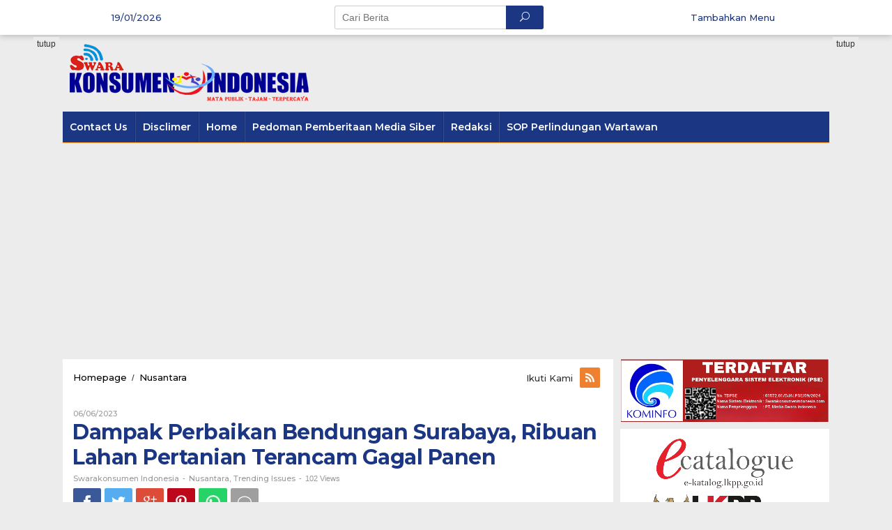

--- FILE ---
content_type: text/html; charset=UTF-8
request_url: https://www.swarakonsumenindonesia.com/dampak-perbaikan-bendungan-surabaya-ribuan-lahan-pertanian-terancam-gagal-panen/
body_size: 15640
content:
<!DOCTYPE html>
<html lang="id">
<head itemscope="itemscope" itemtype="http://schema.org/WebSite">
<meta charset="UTF-8">
<meta name="viewport" content="width=device-width, initial-scale=1">
<link rel="profile" href="http://gmpg.org/xfn/11">

<title>Dampak Perbaikan Bendungan Surabaya, Ribuan Lahan Pertanian Terancam Gagal Panen &#8211; Media Swarakonsumenindonesia</title>
<meta name='robots' content='max-image-preview:large' />
<link rel='dns-prefetch' href='//secure.gravatar.com' />
<link rel='dns-prefetch' href='//stats.wp.com' />
<link rel='dns-prefetch' href='//fonts.googleapis.com' />
<link rel='dns-prefetch' href='//widgets.wp.com' />
<link rel='dns-prefetch' href='//s0.wp.com' />
<link rel='dns-prefetch' href='//0.gravatar.com' />
<link rel='dns-prefetch' href='//1.gravatar.com' />
<link rel='dns-prefetch' href='//2.gravatar.com' />
<link rel='preconnect' href='//i0.wp.com' />
<link rel="alternate" type="application/rss+xml" title="Media Swarakonsumenindonesia &raquo; Feed" href="https://www.swarakonsumenindonesia.com/feed/" />
<link rel="alternate" type="application/rss+xml" title="Media Swarakonsumenindonesia &raquo; Umpan Komentar" href="https://www.swarakonsumenindonesia.com/comments/feed/" />
<link rel="alternate" type="application/rss+xml" title="Media Swarakonsumenindonesia &raquo; Dampak Perbaikan Bendungan Surabaya, Ribuan Lahan Pertanian Terancam Gagal Panen Umpan Komentar" href="https://www.swarakonsumenindonesia.com/dampak-perbaikan-bendungan-surabaya-ribuan-lahan-pertanian-terancam-gagal-panen/feed/" />
<link rel="alternate" title="oEmbed (JSON)" type="application/json+oembed" href="https://www.swarakonsumenindonesia.com/wp-json/oembed/1.0/embed?url=https%3A%2F%2Fwww.swarakonsumenindonesia.com%2Fdampak-perbaikan-bendungan-surabaya-ribuan-lahan-pertanian-terancam-gagal-panen%2F" />
<link rel="alternate" title="oEmbed (XML)" type="text/xml+oembed" href="https://www.swarakonsumenindonesia.com/wp-json/oembed/1.0/embed?url=https%3A%2F%2Fwww.swarakonsumenindonesia.com%2Fdampak-perbaikan-bendungan-surabaya-ribuan-lahan-pertanian-terancam-gagal-panen%2F&#038;format=xml" />
<style id='wp-img-auto-sizes-contain-inline-css' type='text/css'>
img:is([sizes=auto i],[sizes^="auto," i]){contain-intrinsic-size:3000px 1500px}
/*# sourceURL=wp-img-auto-sizes-contain-inline-css */
</style>
<link rel='stylesheet' id='jetpack_related-posts-css' href='https://www.swarakonsumenindonesia.com/wp-content/plugins/jetpack/modules/related-posts/related-posts.css?ver=20240116' type='text/css' media='all' />
<style id='wp-emoji-styles-inline-css' type='text/css'>

	img.wp-smiley, img.emoji {
		display: inline !important;
		border: none !important;
		box-shadow: none !important;
		height: 1em !important;
		width: 1em !important;
		margin: 0 0.07em !important;
		vertical-align: -0.1em !important;
		background: none !important;
		padding: 0 !important;
	}
/*# sourceURL=wp-emoji-styles-inline-css */
</style>
<style id='wp-block-library-inline-css' type='text/css'>
:root{--wp-block-synced-color:#7a00df;--wp-block-synced-color--rgb:122,0,223;--wp-bound-block-color:var(--wp-block-synced-color);--wp-editor-canvas-background:#ddd;--wp-admin-theme-color:#007cba;--wp-admin-theme-color--rgb:0,124,186;--wp-admin-theme-color-darker-10:#006ba1;--wp-admin-theme-color-darker-10--rgb:0,107,160.5;--wp-admin-theme-color-darker-20:#005a87;--wp-admin-theme-color-darker-20--rgb:0,90,135;--wp-admin-border-width-focus:2px}@media (min-resolution:192dpi){:root{--wp-admin-border-width-focus:1.5px}}.wp-element-button{cursor:pointer}:root .has-very-light-gray-background-color{background-color:#eee}:root .has-very-dark-gray-background-color{background-color:#313131}:root .has-very-light-gray-color{color:#eee}:root .has-very-dark-gray-color{color:#313131}:root .has-vivid-green-cyan-to-vivid-cyan-blue-gradient-background{background:linear-gradient(135deg,#00d084,#0693e3)}:root .has-purple-crush-gradient-background{background:linear-gradient(135deg,#34e2e4,#4721fb 50%,#ab1dfe)}:root .has-hazy-dawn-gradient-background{background:linear-gradient(135deg,#faaca8,#dad0ec)}:root .has-subdued-olive-gradient-background{background:linear-gradient(135deg,#fafae1,#67a671)}:root .has-atomic-cream-gradient-background{background:linear-gradient(135deg,#fdd79a,#004a59)}:root .has-nightshade-gradient-background{background:linear-gradient(135deg,#330968,#31cdcf)}:root .has-midnight-gradient-background{background:linear-gradient(135deg,#020381,#2874fc)}:root{--wp--preset--font-size--normal:16px;--wp--preset--font-size--huge:42px}.has-regular-font-size{font-size:1em}.has-larger-font-size{font-size:2.625em}.has-normal-font-size{font-size:var(--wp--preset--font-size--normal)}.has-huge-font-size{font-size:var(--wp--preset--font-size--huge)}.has-text-align-center{text-align:center}.has-text-align-left{text-align:left}.has-text-align-right{text-align:right}.has-fit-text{white-space:nowrap!important}#end-resizable-editor-section{display:none}.aligncenter{clear:both}.items-justified-left{justify-content:flex-start}.items-justified-center{justify-content:center}.items-justified-right{justify-content:flex-end}.items-justified-space-between{justify-content:space-between}.screen-reader-text{border:0;clip-path:inset(50%);height:1px;margin:-1px;overflow:hidden;padding:0;position:absolute;width:1px;word-wrap:normal!important}.screen-reader-text:focus{background-color:#ddd;clip-path:none;color:#444;display:block;font-size:1em;height:auto;left:5px;line-height:normal;padding:15px 23px 14px;text-decoration:none;top:5px;width:auto;z-index:100000}html :where(.has-border-color){border-style:solid}html :where([style*=border-top-color]){border-top-style:solid}html :where([style*=border-right-color]){border-right-style:solid}html :where([style*=border-bottom-color]){border-bottom-style:solid}html :where([style*=border-left-color]){border-left-style:solid}html :where([style*=border-width]){border-style:solid}html :where([style*=border-top-width]){border-top-style:solid}html :where([style*=border-right-width]){border-right-style:solid}html :where([style*=border-bottom-width]){border-bottom-style:solid}html :where([style*=border-left-width]){border-left-style:solid}html :where(img[class*=wp-image-]){height:auto;max-width:100%}:where(figure){margin:0 0 1em}html :where(.is-position-sticky){--wp-admin--admin-bar--position-offset:var(--wp-admin--admin-bar--height,0px)}@media screen and (max-width:600px){html :where(.is-position-sticky){--wp-admin--admin-bar--position-offset:0px}}

/*# sourceURL=wp-block-library-inline-css */
</style><style id='global-styles-inline-css' type='text/css'>
:root{--wp--preset--aspect-ratio--square: 1;--wp--preset--aspect-ratio--4-3: 4/3;--wp--preset--aspect-ratio--3-4: 3/4;--wp--preset--aspect-ratio--3-2: 3/2;--wp--preset--aspect-ratio--2-3: 2/3;--wp--preset--aspect-ratio--16-9: 16/9;--wp--preset--aspect-ratio--9-16: 9/16;--wp--preset--color--black: #000000;--wp--preset--color--cyan-bluish-gray: #abb8c3;--wp--preset--color--white: #ffffff;--wp--preset--color--pale-pink: #f78da7;--wp--preset--color--vivid-red: #cf2e2e;--wp--preset--color--luminous-vivid-orange: #ff6900;--wp--preset--color--luminous-vivid-amber: #fcb900;--wp--preset--color--light-green-cyan: #7bdcb5;--wp--preset--color--vivid-green-cyan: #00d084;--wp--preset--color--pale-cyan-blue: #8ed1fc;--wp--preset--color--vivid-cyan-blue: #0693e3;--wp--preset--color--vivid-purple: #9b51e0;--wp--preset--gradient--vivid-cyan-blue-to-vivid-purple: linear-gradient(135deg,rgb(6,147,227) 0%,rgb(155,81,224) 100%);--wp--preset--gradient--light-green-cyan-to-vivid-green-cyan: linear-gradient(135deg,rgb(122,220,180) 0%,rgb(0,208,130) 100%);--wp--preset--gradient--luminous-vivid-amber-to-luminous-vivid-orange: linear-gradient(135deg,rgb(252,185,0) 0%,rgb(255,105,0) 100%);--wp--preset--gradient--luminous-vivid-orange-to-vivid-red: linear-gradient(135deg,rgb(255,105,0) 0%,rgb(207,46,46) 100%);--wp--preset--gradient--very-light-gray-to-cyan-bluish-gray: linear-gradient(135deg,rgb(238,238,238) 0%,rgb(169,184,195) 100%);--wp--preset--gradient--cool-to-warm-spectrum: linear-gradient(135deg,rgb(74,234,220) 0%,rgb(151,120,209) 20%,rgb(207,42,186) 40%,rgb(238,44,130) 60%,rgb(251,105,98) 80%,rgb(254,248,76) 100%);--wp--preset--gradient--blush-light-purple: linear-gradient(135deg,rgb(255,206,236) 0%,rgb(152,150,240) 100%);--wp--preset--gradient--blush-bordeaux: linear-gradient(135deg,rgb(254,205,165) 0%,rgb(254,45,45) 50%,rgb(107,0,62) 100%);--wp--preset--gradient--luminous-dusk: linear-gradient(135deg,rgb(255,203,112) 0%,rgb(199,81,192) 50%,rgb(65,88,208) 100%);--wp--preset--gradient--pale-ocean: linear-gradient(135deg,rgb(255,245,203) 0%,rgb(182,227,212) 50%,rgb(51,167,181) 100%);--wp--preset--gradient--electric-grass: linear-gradient(135deg,rgb(202,248,128) 0%,rgb(113,206,126) 100%);--wp--preset--gradient--midnight: linear-gradient(135deg,rgb(2,3,129) 0%,rgb(40,116,252) 100%);--wp--preset--font-size--small: 13px;--wp--preset--font-size--medium: 20px;--wp--preset--font-size--large: 36px;--wp--preset--font-size--x-large: 42px;--wp--preset--spacing--20: 0.44rem;--wp--preset--spacing--30: 0.67rem;--wp--preset--spacing--40: 1rem;--wp--preset--spacing--50: 1.5rem;--wp--preset--spacing--60: 2.25rem;--wp--preset--spacing--70: 3.38rem;--wp--preset--spacing--80: 5.06rem;--wp--preset--shadow--natural: 6px 6px 9px rgba(0, 0, 0, 0.2);--wp--preset--shadow--deep: 12px 12px 50px rgba(0, 0, 0, 0.4);--wp--preset--shadow--sharp: 6px 6px 0px rgba(0, 0, 0, 0.2);--wp--preset--shadow--outlined: 6px 6px 0px -3px rgb(255, 255, 255), 6px 6px rgb(0, 0, 0);--wp--preset--shadow--crisp: 6px 6px 0px rgb(0, 0, 0);}:where(.is-layout-flex){gap: 0.5em;}:where(.is-layout-grid){gap: 0.5em;}body .is-layout-flex{display: flex;}.is-layout-flex{flex-wrap: wrap;align-items: center;}.is-layout-flex > :is(*, div){margin: 0;}body .is-layout-grid{display: grid;}.is-layout-grid > :is(*, div){margin: 0;}:where(.wp-block-columns.is-layout-flex){gap: 2em;}:where(.wp-block-columns.is-layout-grid){gap: 2em;}:where(.wp-block-post-template.is-layout-flex){gap: 1.25em;}:where(.wp-block-post-template.is-layout-grid){gap: 1.25em;}.has-black-color{color: var(--wp--preset--color--black) !important;}.has-cyan-bluish-gray-color{color: var(--wp--preset--color--cyan-bluish-gray) !important;}.has-white-color{color: var(--wp--preset--color--white) !important;}.has-pale-pink-color{color: var(--wp--preset--color--pale-pink) !important;}.has-vivid-red-color{color: var(--wp--preset--color--vivid-red) !important;}.has-luminous-vivid-orange-color{color: var(--wp--preset--color--luminous-vivid-orange) !important;}.has-luminous-vivid-amber-color{color: var(--wp--preset--color--luminous-vivid-amber) !important;}.has-light-green-cyan-color{color: var(--wp--preset--color--light-green-cyan) !important;}.has-vivid-green-cyan-color{color: var(--wp--preset--color--vivid-green-cyan) !important;}.has-pale-cyan-blue-color{color: var(--wp--preset--color--pale-cyan-blue) !important;}.has-vivid-cyan-blue-color{color: var(--wp--preset--color--vivid-cyan-blue) !important;}.has-vivid-purple-color{color: var(--wp--preset--color--vivid-purple) !important;}.has-black-background-color{background-color: var(--wp--preset--color--black) !important;}.has-cyan-bluish-gray-background-color{background-color: var(--wp--preset--color--cyan-bluish-gray) !important;}.has-white-background-color{background-color: var(--wp--preset--color--white) !important;}.has-pale-pink-background-color{background-color: var(--wp--preset--color--pale-pink) !important;}.has-vivid-red-background-color{background-color: var(--wp--preset--color--vivid-red) !important;}.has-luminous-vivid-orange-background-color{background-color: var(--wp--preset--color--luminous-vivid-orange) !important;}.has-luminous-vivid-amber-background-color{background-color: var(--wp--preset--color--luminous-vivid-amber) !important;}.has-light-green-cyan-background-color{background-color: var(--wp--preset--color--light-green-cyan) !important;}.has-vivid-green-cyan-background-color{background-color: var(--wp--preset--color--vivid-green-cyan) !important;}.has-pale-cyan-blue-background-color{background-color: var(--wp--preset--color--pale-cyan-blue) !important;}.has-vivid-cyan-blue-background-color{background-color: var(--wp--preset--color--vivid-cyan-blue) !important;}.has-vivid-purple-background-color{background-color: var(--wp--preset--color--vivid-purple) !important;}.has-black-border-color{border-color: var(--wp--preset--color--black) !important;}.has-cyan-bluish-gray-border-color{border-color: var(--wp--preset--color--cyan-bluish-gray) !important;}.has-white-border-color{border-color: var(--wp--preset--color--white) !important;}.has-pale-pink-border-color{border-color: var(--wp--preset--color--pale-pink) !important;}.has-vivid-red-border-color{border-color: var(--wp--preset--color--vivid-red) !important;}.has-luminous-vivid-orange-border-color{border-color: var(--wp--preset--color--luminous-vivid-orange) !important;}.has-luminous-vivid-amber-border-color{border-color: var(--wp--preset--color--luminous-vivid-amber) !important;}.has-light-green-cyan-border-color{border-color: var(--wp--preset--color--light-green-cyan) !important;}.has-vivid-green-cyan-border-color{border-color: var(--wp--preset--color--vivid-green-cyan) !important;}.has-pale-cyan-blue-border-color{border-color: var(--wp--preset--color--pale-cyan-blue) !important;}.has-vivid-cyan-blue-border-color{border-color: var(--wp--preset--color--vivid-cyan-blue) !important;}.has-vivid-purple-border-color{border-color: var(--wp--preset--color--vivid-purple) !important;}.has-vivid-cyan-blue-to-vivid-purple-gradient-background{background: var(--wp--preset--gradient--vivid-cyan-blue-to-vivid-purple) !important;}.has-light-green-cyan-to-vivid-green-cyan-gradient-background{background: var(--wp--preset--gradient--light-green-cyan-to-vivid-green-cyan) !important;}.has-luminous-vivid-amber-to-luminous-vivid-orange-gradient-background{background: var(--wp--preset--gradient--luminous-vivid-amber-to-luminous-vivid-orange) !important;}.has-luminous-vivid-orange-to-vivid-red-gradient-background{background: var(--wp--preset--gradient--luminous-vivid-orange-to-vivid-red) !important;}.has-very-light-gray-to-cyan-bluish-gray-gradient-background{background: var(--wp--preset--gradient--very-light-gray-to-cyan-bluish-gray) !important;}.has-cool-to-warm-spectrum-gradient-background{background: var(--wp--preset--gradient--cool-to-warm-spectrum) !important;}.has-blush-light-purple-gradient-background{background: var(--wp--preset--gradient--blush-light-purple) !important;}.has-blush-bordeaux-gradient-background{background: var(--wp--preset--gradient--blush-bordeaux) !important;}.has-luminous-dusk-gradient-background{background: var(--wp--preset--gradient--luminous-dusk) !important;}.has-pale-ocean-gradient-background{background: var(--wp--preset--gradient--pale-ocean) !important;}.has-electric-grass-gradient-background{background: var(--wp--preset--gradient--electric-grass) !important;}.has-midnight-gradient-background{background: var(--wp--preset--gradient--midnight) !important;}.has-small-font-size{font-size: var(--wp--preset--font-size--small) !important;}.has-medium-font-size{font-size: var(--wp--preset--font-size--medium) !important;}.has-large-font-size{font-size: var(--wp--preset--font-size--large) !important;}.has-x-large-font-size{font-size: var(--wp--preset--font-size--x-large) !important;}
/*# sourceURL=global-styles-inline-css */
</style>

<style id='classic-theme-styles-inline-css' type='text/css'>
/*! This file is auto-generated */
.wp-block-button__link{color:#fff;background-color:#32373c;border-radius:9999px;box-shadow:none;text-decoration:none;padding:calc(.667em + 2px) calc(1.333em + 2px);font-size:1.125em}.wp-block-file__button{background:#32373c;color:#fff;text-decoration:none}
/*# sourceURL=/wp-includes/css/classic-themes.min.css */
</style>
<link rel='stylesheet' id='newkarma-core-css' href='https://www.swarakonsumenindonesia.com/wp-content/plugins/newkarma-core/css/newkarma-core.css?ver=2.0.5' type='text/css' media='all' />
<link rel='stylesheet' id='newkarma-fonts-css' href='https://fonts.googleapis.com/css?family=Montserrat%3Aregular%2C700%2C500%2C600%26subset%3Dlatin%2C' type='text/css' media='all' />
<link rel='stylesheet' id='newkarma-style-css' href='https://www.swarakonsumenindonesia.com/wp-content/themes/newkarma/style.css?ver=6.9' type='text/css' media='all' />
<style id='newkarma-style-inline-css' type='text/css'>
body{color:#323233;}h1.entry-title{color:#1b3682;}kbd,a.button,button,.button,button.button,input[type="button"],input[type="reset"],input[type="submit"],.tagcloud a,.tagcloud ul,.prevnextpost-links a .prevnextpost,.page-links .page-link-number,.sidr,.page-title,.gmr_widget_content ul.gmr-tabs,.index-page-numbers,.widget-title{background-color:#1b3682;}blockquote,a.button,button,.button,button.button,input[type="button"],input[type="reset"],input[type="submit"],.gmr-theme div.sharedaddy h3.sd-title:before,.gmr_widget_content ul.gmr-tabs li a,.bypostauthor > .comment-body{border-color:#1b3682;}.gmr-meta-topic a,.newkarma-rp-widget .rp-number,.gmr-owl-carousel .gmr-slide-topic a,.tab-comment-number,.gmr-module-slide-topic a{color:#fe8917;}h1.page-title,h2.page-title,h3.page-title,.page-title span,.gmr-menuwrap,.widget-title span,h3.homemodule-title span,.gmr_widget_content ul.gmr-tabs li.selected a{border-color:#fe8917;}.gmr-menuwrap #primary-menu > li > a:hover,.gmr-menuwrap #primary-menu > li.page_item_has_children:hover > a,.gmr-menuwrap #primary-menu > li.menu-item-has-children:hover > a,.gmr-mainmenu #primary-menu > li:hover > a,.gmr-mainmenu #primary-menu > .current-menu-item > a,.gmr-mainmenu #primary-menu > .current-menu-ancestor > a,.gmr-mainmenu #primary-menu > .current_page_item > a,.gmr-mainmenu #primary-menu > .current_page_ancestor > a{-webkit-box-shadow:inset 0px -5px 0px 0px#fe8917;-moz-box-shadow:inset 0px -5px 0px 0px#fe8917;box-shadow:inset 0px -5px 0px 0px#fe8917;}.gmr-modulehome .gmr-cat-bg a,.tab-content .newkarma-rp-widget .rp-number,.owl-theme .owl-controls .owl-page.active span{background-color:#fe8917;}a,.gmr-related-infinite .gmr-load-more input[type="button"]{color:#000000;}.gmr-related-infinite .gmr-load-more input[type="button"]{border-color:#000000;}.gmr-related-infinite .gmr-load-more input[type="button"]:hover{background-color:#000000;color:#ffffff;}a:hover,a:focus,a:active{color:#e54e2c;}.site-title a{color:#1b3682;}.site-description{color:#999999;}.gmr-menuwrap,.gmr-sticky .top-header.sticky-menu,.gmr-mainmenu #primary-menu .sub-menu,.gmr-mainmenu #primary-menu .children{background-color:#1b3682;}#gmr-responsive-menu,.gmr-mainmenu #primary-menu > li > a,.gmr-mainmenu #primary-menu .sub-menu a,.gmr-mainmenu #primary-menu .children a,.sidr ul li ul li a,.sidr ul li a{color:#ffffff;}.gmr-mainmenu #primary-menu > li.menu-border > a span{border-color:#ffffff;}#gmr-responsive-menu:hover,.gmr-mainmenu #primary-menu > li:hover > a,.gmr-mainmenu #primary-menu .current-menu-item > a,.gmr-mainmenu #primary-menu .current-menu-ancestor > a,.gmr-mainmenu #primary-menu .current_page_item > a,.gmr-mainmenu #primary-menu .current_page_ancestor > a,.sidr ul li ul li a:hover,.sidr ul li a:hover{color:#ffffff;}.gmr-mainmenu #primary-menu > li.menu-border:hover > a span,.gmr-mainmenu #primary-menu > li.menu-border.current-menu-item > a span,.gmr-mainmenu #primary-menu > li.menu-border.current-menu-ancestor > a span,.gmr-mainmenu #primary-menu > li.menu-border.current_page_item > a span,.gmr-mainmenu #primary-menu > li.menu-border.current_page_ancestor > a span{border-color:#ffffff;}.gmr-mainmenu #primary-menu > li:hover > a,.gmr-mainmenu #primary-menu .current-menu-item > a,.gmr-mainmenu #primary-menu .current-menu-ancestor > a,.gmr-mainmenu #primary-menu .current_page_item > a,.gmr-mainmenu #primary-menu .current_page_ancestor > a{background-color:#1b3682;}.gmr-secondmenuwrap,.gmr-secondmenu #primary-menu .sub-menu,.gmr-secondmenu #primary-menu .children{background-color:#dcdcdc;}.gmr-secondmenu #primary-menu > li > a,.gmr-secondmenu #primary-menu .sub-menu a,.gmr-secondmenu #primary-menu .children a{color:#444444;}.gmr-topnavwrap{background-color:#ffffff;}#gmr-topnavresponsive-menu,.gmr-topnavmenu #primary-menu > li > a,.gmr-top-date,.search-trigger .gmr-icon{color:#1b3682;}.gmr-topnavmenu #primary-menu > li.menu-border > a span{border-color:#1b3682;}#gmr-topnavresponsive-menu:hover,.gmr-topnavmenu #primary-menu > li:hover > a,.gmr-topnavmenu #primary-menu .current-menu-item > a,.gmr-topnavmenu #primary-menu .current-menu-ancestor > a,.gmr-topnavmenu #primary-menu .current_page_item > a,.gmr-topnavmenu #primary-menu .current_page_ancestor > a,.gmr-social-icon ul > li > a:hover{color:#1b3682;}.gmr-topnavmenu #primary-menu > li.menu-border:hover > a span,.gmr-topnavmenu #primary-menu > li.menu-border.current-menu-item > a span,.gmr-topnavmenu #primary-menu > li.menu-border.current-menu-ancestor > a span,.gmr-topnavmenu #primary-menu > li.menu-border.current_page_item > a span,.gmr-topnavmenu #primary-menu > li.menu-border.current_page_ancestor > a span{border-color:#1b3682;}.gmr-element-carousel{background-color:#ff0000;}.gmr-owl-carousel .gmr-slide-title a{color:#ffffff;}.gmr-owl-carousel .item:hover .gmr-slide-title a{color:#cccccc;}.gmr-modulehome{background-color:#1b3682;}.gmr-modulehome,.gmr-modulehome a,.gmr-modulehome .gmr-cat-bg a:hover{color:#ffffff;}.gmr-title-module-related{border-color:#ffffff;}.gmr-modulehome a:hover,.gmr-title-module-related{color:#fed019;}.site-main-single{background-color:#ffffff;}.site-main-archive{background-color:#1b3682;color:#ffffff;}.site-main-archive .gmr-load-more input[type="button"]:hover,ul.page-numbers li span.page-numbers{color:#1b3682;background-color:#fed019;}.site-main-archive h2.entry-title a,.site-main-archive .gmr-load-more input[type="button"],.site-main-archive .gmr-ajax-text,ul.page-numbers li a{color:#fed019;}.site-main-archive .gmr-load-more input[type="button"],ul.page-numbers li span.current,ul.page-numbers li a{border-color:#fed019;}.site-main-archive .gmr-archive:hover h2.entry-title a,ul.page-numbers li a:hover{color:#ffffff;}ul.page-numbers li a:hover{border-color:#ffffff;}.gmr-focus-news.gmr-focus-gallery h2.entry-title a,.gmr-widget-carousel .gmr-slide-title a,.newkarma-rp-widget .gmr-rp-bigthumbnail .gmr-rp-bigthumb-content .title-bigthumb{color:#ffffff;}.gmr-focus-news.gmr-focus-gallery:hover h2.entry-title a,.gmr-widget-carousel .item:hover .gmr-slide-title a,.newkarma-rp-widget .gmr-rp-bigthumbnail:hover .gmr-rp-bigthumb-content .title-bigthumb{color:#ffff00;}h1,h2,h3,h4,h5,h6,a,.rsswidget,.gmr-metacontent,.gmr-ajax-text,.gmr-load-more input[type="button"],ul.single-social-icon li.social-text,.page-links,.gmr-top-date,ul.page-numbers li{font-family:"Montserrat","Helvetica", Arial;}body,.gmr-module-posts ul li{font-weight:500;font-size:14px;}.entry-content-single{font-size:16px;}h1{font-size:30px;}h2{font-size:26px;}h3{font-size:24px;}h4{font-size:22px;}h5{font-size:20px;}h6{font-size:18px;}.site-footer{background-color:#1b3682;color:#ffffff;}ul.footer-social-icon li a span{color:#ffffff;}ul.footer-social-icon li a span,.footer-content{border-color:#ffffff;}ul.footer-social-icon li a:hover span{color:#999;border-color:#999;}.site-footer a{color:#d7d7d7;}.site-footer a:hover{color:#999;}
/*# sourceURL=newkarma-style-inline-css */
</style>
<link rel='stylesheet' id='jetpack_likes-css' href='https://www.swarakonsumenindonesia.com/wp-content/plugins/jetpack/modules/likes/style.css?ver=15.4' type='text/css' media='all' />
<link rel='stylesheet' id='sharedaddy-css' href='https://www.swarakonsumenindonesia.com/wp-content/plugins/jetpack/modules/sharedaddy/sharing.css?ver=15.4' type='text/css' media='all' />
<link rel='stylesheet' id='social-logos-css' href='https://www.swarakonsumenindonesia.com/wp-content/plugins/jetpack/_inc/social-logos/social-logos.min.css?ver=15.4' type='text/css' media='all' />
<script type="text/javascript" id="jetpack_related-posts-js-extra">
/* <![CDATA[ */
var related_posts_js_options = {"post_heading":"h4"};
//# sourceURL=jetpack_related-posts-js-extra
/* ]]> */
</script>
<script type="text/javascript" src="https://www.swarakonsumenindonesia.com/wp-content/plugins/jetpack/_inc/build/related-posts/related-posts.min.js?ver=20240116" id="jetpack_related-posts-js"></script>
<script type="text/javascript" src="https://www.swarakonsumenindonesia.com/wp-includes/js/jquery/jquery.min.js?ver=3.7.1" id="jquery-core-js"></script>
<script type="text/javascript" src="https://www.swarakonsumenindonesia.com/wp-includes/js/jquery/jquery-migrate.min.js?ver=3.4.1" id="jquery-migrate-js"></script>
<link rel="https://api.w.org/" href="https://www.swarakonsumenindonesia.com/wp-json/" /><link rel="alternate" title="JSON" type="application/json" href="https://www.swarakonsumenindonesia.com/wp-json/wp/v2/posts/65261" /><link rel="EditURI" type="application/rsd+xml" title="RSD" href="https://www.swarakonsumenindonesia.com/xmlrpc.php?rsd" />
<meta name="generator" content="WordPress 6.9" />
<link rel="canonical" href="https://www.swarakonsumenindonesia.com/dampak-perbaikan-bendungan-surabaya-ribuan-lahan-pertanian-terancam-gagal-panen/" />
<link rel='shortlink' href='https://wp.me/pavVFA-gYB' />
	<style>img#wpstats{display:none}</style>
		<link rel="pingback" href="https://www.swarakonsumenindonesia.com/xmlrpc.php"><meta name="description" content="SKI| Lombok Tengah - Adanya perbaikan di bendungan Surabaya mengakibatkan ribuan lahan pertanian di Desa Tanak Awu dan Desa Penujak terancam gagal panen. Kepala Desa Tanak Awu Lalu Wisnu mengatakan bahwa, sebanyak 7 ribu hektar lahan pertanian yang ada di Desa setempat terancam gagal panen. &quot;Banyak yang terancam gagal, ada juga yang padinya dipaksa panen&hellip;" />

<!-- Jetpack Open Graph Tags -->
<meta property="og:type" content="article" />
<meta property="og:title" content="Dampak Perbaikan Bendungan Surabaya, Ribuan Lahan Pertanian Terancam Gagal Panen" />
<meta property="og:url" content="https://www.swarakonsumenindonesia.com/dampak-perbaikan-bendungan-surabaya-ribuan-lahan-pertanian-terancam-gagal-panen/" />
<meta property="og:description" content="SKI| Lombok Tengah &#8211; Adanya perbaikan di bendungan Surabaya mengakibatkan ribuan lahan pertanian di Desa Tanak Awu dan Desa Penujak terancam gagal panen. Kepala Desa Tanak Awu Lalu Wisnu meng…" />
<meta property="article:published_time" content="2023-06-06T14:08:53+00:00" />
<meta property="article:modified_time" content="2023-06-06T14:08:53+00:00" />
<meta property="og:site_name" content="Media Swarakonsumenindonesia" />
<meta property="og:image" content="https://i0.wp.com/www.swarakonsumenindonesia.com/wp-content/uploads/2023/06/IMG-20230606-WA0047.jpg?fit=1200%2C900&#038;ssl=1" />
<meta property="og:image:width" content="1200" />
<meta property="og:image:height" content="900" />
<meta property="og:image:alt" content="" />
<meta property="og:locale" content="id_ID" />
<meta name="twitter:site" content="@swarakonsumeni2" />
<meta name="twitter:text:title" content="Dampak Perbaikan Bendungan Surabaya, Ribuan Lahan Pertanian Terancam Gagal Panen" />
<meta name="twitter:image" content="https://i0.wp.com/www.swarakonsumenindonesia.com/wp-content/uploads/2023/06/IMG-20230606-WA0047.jpg?fit=1200%2C900&#038;ssl=1&#038;w=640" />
<meta name="twitter:card" content="summary_large_image" />

<!-- End Jetpack Open Graph Tags -->
<link rel="icon" href="https://i0.wp.com/www.swarakonsumenindonesia.com/wp-content/uploads/2021/01/cropped-icon.png?fit=32%2C32&#038;ssl=1" sizes="32x32" />
<link rel="icon" href="https://i0.wp.com/www.swarakonsumenindonesia.com/wp-content/uploads/2021/01/cropped-icon.png?fit=192%2C192&#038;ssl=1" sizes="192x192" />
<link rel="apple-touch-icon" href="https://i0.wp.com/www.swarakonsumenindonesia.com/wp-content/uploads/2021/01/cropped-icon.png?fit=180%2C180&#038;ssl=1" />
<meta name="msapplication-TileImage" content="https://i0.wp.com/www.swarakonsumenindonesia.com/wp-content/uploads/2021/01/cropped-icon.png?fit=270%2C270&#038;ssl=1" />
</head>

<body class="wp-singular post-template-default single single-post postid-65261 single-format-standard wp-theme-newkarma gmr-theme gmr-sticky group-blog" itemscope="itemscope" itemtype="http://schema.org/WebPage">
	
<a class="skip-link screen-reader-text" href="#main">Skip to content</a>
			

	<div class="top-header-second">
		<div class="gmr-topnavwrap clearfix">
			<div class="container-topnav">
				<div class="gmr-list-table">
					<div class="gmr-table-row">
													<div class="gmr-table-cell gmr-table-date">
								<span class="gmr-top-date">19/01/2026</span>
							</div>
												
													<div class="gmr-table-cell gmr-table-search">
								<div class="gmr-search">
									<form method="get" class="gmr-searchform searchform" action="https://www.swarakonsumenindonesia.com/">
										<input type="text" name="s" id="s" placeholder="Cari Berita" />
										<button type="submit" class="gmr-search-submit"><span class="icon_search"></span></button>
									</form>
								</div>
							</div>
												
						<div class="gmr-table-cell gmr-table-menu">
							<a id="gmr-topnavresponsive-menu" href="#menus" title="Menus" rel="nofollow"></a>
							<nav id="site-navigation" class="gmr-topnavmenu pull-right" role="navigation" itemscope="itemscope" itemtype="http://schema.org/SiteNavigationElement">
								<ul id="primary-menu"><li><a href="https://www.swarakonsumenindonesia.com/wp-admin/nav-menus.php" style="border: none !important;">Tambahkan Menu</a></li></ul>							</nav><!-- #site-navigation -->
						</div>
					</div>
				</div>
			</div>
		</div>
	</div>

<div class="container">
	<div class="clearfix gmr-headwrapper">
		<div class="gmr-logo"><a href="https://www.swarakonsumenindonesia.com/" class="custom-logo-link" itemprop="url" title="Media Swarakonsumenindonesia"><img src="https://www.swarakonsumenindonesia.com/wp-content/uploads/2021/01/ban.png" alt="Media Swarakonsumenindonesia" title="Media Swarakonsumenindonesia" /></a></div>			</div>
</div>

<header id="masthead" class="site-header" role="banner" itemscope="itemscope" itemtype="http://schema.org/WPHeader">
	<div class="top-header">
		<div class="container">
			<div class="gmr-menuwrap clearfix">
				<a id="gmr-responsive-menu" href="#menus" title="Menus" rel="nofollow">
					Menu				</a>
				<nav id="site-navigation" class="gmr-mainmenu" role="navigation" itemscope="itemscope" itemtype="http://schema.org/SiteNavigationElement">
					<ul id="primary-menu" class="menu"><li class="page_item page-item-783"><a href="https://www.swarakonsumenindonesia.com/contact-us/"><span itemprop="name">Contact Us</span></a></li>
<li class="page_item page-item-59508"><a href="https://www.swarakonsumenindonesia.com/disclimer/"><span itemprop="name">Disclimer</span></a></li>
<li class="page_item page-item-155"><a href="https://www.swarakonsumenindonesia.com/home/"><span itemprop="name">Home</span></a></li>
<li class="page_item page-item-763"><a href="https://www.swarakonsumenindonesia.com/pedoman-media-siber/"><span itemprop="name">Pedoman Pemberitaan Media Siber</span></a></li>
<li class="page_item page-item-629"><a href="https://www.swarakonsumenindonesia.com/redaksi/"><span itemprop="name">Redaksi</span></a></li>
<li class="page_item page-item-55984"><a href="https://www.swarakonsumenindonesia.com/sop-perlindungan-wartawan/"><span itemprop="name">SOP Perlindungan Wartawan</span></a></li>
</ul>
				</nav><!-- #site-navigation -->
			</div>
					</div>
	</div><!-- .top-header -->
</header><!-- #masthead -->


<div class="site inner-wrap" id="site-container">
		
	<div class="newkarma-core-floatbanner newkarma-core-floatbanner-left"><div class="inner-float-left"><button onclick="parentNode.remove()" title="tutup">tutup</button><a href="https://contohweb.my.id/portalberita1/"><img src="https://contohweb.my.id/portalberita1/wp-content/uploads/2019/06/samping-kiri.jpg"></a></div></div>	
	<div class="newkarma-core-floatbanner newkarma-core-floatbanner-right"><div class="inner-float-right"><button onclick="parentNode.remove()" title="tutup">tutup</button><a href="https://contohweb.my.id/portalberita1/"><img src="https://contohweb.my.id/portalberita1/wp-content/uploads/2019/06/samping-kanan.jpg"></a></div></div>	
	<div id="content" class="gmr-content">
	
				
		<div class="container">
		
			<div class="row">
<div id="primary" class="content-area col-md-content">
	
	<main id="main" class="site-main-single" role="main">

	<div class="gmr-list-table single-head-wrap">
		<div class="gmr-table-row">
			<div class="gmr-table-cell">
						<div class="breadcrumbs" itemscope itemtype="https://schema.org/BreadcrumbList">
																						<span class="first-item" itemprop="itemListElement" itemscope itemtype="https://schema.org/ListItem">
								<a itemscope itemtype="https://schema.org/WebPage" itemprop="item" itemid="https://www.swarakonsumenindonesia.com/" href="https://www.swarakonsumenindonesia.com/">
									<span itemprop="name">Homepage</span>
								</a>
								<span itemprop="position" content="1"></span>
							</span>
																										<span class="separator">/</span>
													<span class="0-item" itemprop="itemListElement" itemscope itemtype="https://schema.org/ListItem">
								<a itemscope itemtype="https://schema.org/WebPage" itemprop="item" itemid="https://www.swarakonsumenindonesia.com/category/nusantara/" href="https://www.swarakonsumenindonesia.com/category/nusantara/">
									<span itemprop="name">Nusantara</span>
								</a>
								<span itemprop="position" content="2"></span>
							</span>
																										<span class="last-item screen-reader-text" itemscope itemtype="https://schema.org/ListItem">
							<span itemprop="name">Dampak Perbaikan Bendungan Surabaya, Ribuan Lahan Pertanian Terancam Gagal Panen</span>
							<span itemprop="position" content="3"></span>
						</span>
												</div>
						</div>
			<div class="gmr-table-cell">
			<ul class="single-social-icon pull-right"><li class="social-text">Ikuti Kami</li><li class="rssicon"><a href="https://www.swarakonsumenindonesia.com/feed/" title="RSS" target="_blank" rel="nofollow"><span class="social_rss"></span></a></li></ul>			</div>
		</div>
	</div>

	
<article id="post-65261" class="post-65261 post type-post status-publish format-standard has-post-thumbnail category-nusantara category-trending-issues" itemscope="itemscope" itemtype="http://schema.org/CreativeWork">

	<div class="site-main gmr-single hentry">	
		<div class="gmr-box-content-single">
			<div class="gmr-metacontent"><span class="posted-on"><time class="entry-date published" itemprop="datePublished" datetime="06/06/2023">06/06/2023</time><time class="updated" datetime="2023-06-06T21:08:53+07:00">06/06/2023</time></span><span class="screen-reader-text">oleh <span class="entry-author vcard screen-reader-text" itemprop="author" itemscope="itemscope" itemtype="http://schema.org/person"><a class="url fn n" href="https://www.swarakonsumenindonesia.com/author/swarakon/" title="Tautan ke: swarakonsumen Indonesia" itemprop="url"><span itemprop="name">swarakonsumen Indonesia</span></a></span></span></div>				
			<header class="entry-header">
				<h1 class="entry-title" itemprop="headline">Dampak Perbaikan Bendungan Surabaya, Ribuan Lahan Pertanian Terancam Gagal Panen</h1>				<div class="gmr-metacontent-single"><span class="posted-on"><span class="entry-author vcard" itemprop="author" itemscope="itemscope" itemtype="http://schema.org/person"><a class="url fn n" href="https://www.swarakonsumenindonesia.com/author/swarakon/" title="Tautan ke: swarakonsumen Indonesia" itemprop="url"><span itemprop="name">swarakonsumen Indonesia</span></a></span></span><span class="meta-separator">-</span><span class="cat-links"><a href="https://www.swarakonsumenindonesia.com/category/nusantara/" rel="category tag">Nusantara</a>, <a href="https://www.swarakonsumenindonesia.com/category/trending-issues/" rel="category tag">Trending Issues</a></span><span class="meta-separator">-</span><span class="cat-links">102 views</span></div>			</header><!-- .entry-header -->
			
			<div class="gmr-social-share-intop"><ul class="gmr-socialicon-share"><li class="facebook"><a href="#" class="gmr-share-facebook" onclick="popUp=window.open('https://www.facebook.com/sharer/sharer.php?u=https%3A%2F%2Fwww.swarakonsumenindonesia.com%2Fdampak-perbaikan-bendungan-surabaya-ribuan-lahan-pertanian-terancam-gagal-panen%2F', 'popupwindow', 'scrollbars=yes,height=300,width=550');popUp.focus();return false" rel="nofollow" title="Sebar ini"><span class="social_facebook"></span></a></li><li class="twitter"><a href="#" class="gmr-share-twitter" onclick="popUp=window.open('https://twitter.com/share?url=https%3A%2F%2Fwww.swarakonsumenindonesia.com%2Fdampak-perbaikan-bendungan-surabaya-ribuan-lahan-pertanian-terancam-gagal-panen%2F&amp;text=Dampak%20Perbaikan%20Bendungan%20Surabaya,%20Ribuan%20Lahan%20Pertanian%20Terancam%20Gagal%20Panen', 'popupwindow', 'scrollbars=yes,height=300,width=550');popUp.focus();return false" rel="nofollow" title="Tweet ini"><span class="social_twitter"></span></a></li><li class="google"><a href="#" class="gmr-share-gplus" onclick="popUp=window.open('https://plus.google.com/share?url=https%3A%2F%2Fwww.swarakonsumenindonesia.com%2Fdampak-perbaikan-bendungan-surabaya-ribuan-lahan-pertanian-terancam-gagal-panen%2F', 'popupwindow', 'scrollbars=yes,height=300,width=550');popUp.focus();return false" rel="nofollow" title="Sebar ini"><span class="social_googleplus"></span></a></li><li class="pinterest"><a href="#" class="gmr-share-pinit" onclick="popUp=window.open('https://pinterest.com/pin/create/button/?url=https%3A%2F%2Fwww.swarakonsumenindonesia.com%2Fdampak-perbaikan-bendungan-surabaya-ribuan-lahan-pertanian-terancam-gagal-panen%2F&amp;media=https://i0.wp.com/www.swarakonsumenindonesia.com/wp-content/uploads/2023/06/IMG-20230606-WA0047.jpg?fit=1600%2C1200&ssl=1&amp;description=Dampak%20Perbaikan%20Bendungan%20Surabaya,%20Ribuan%20Lahan%20Pertanian%20Terancam%20Gagal%20Panen', 'popupwindow', 'scrollbars=yes,height=300,width=550');popUp.focus();return false" rel="nofollow" title="Pin ini"><span class="social_pinterest"></span></a></li><li class="whatsapp"><a href="https://api.whatsapp.com/send?text=Dampak%20Perbaikan%20Bendungan%20Surabaya,%20Ribuan%20Lahan%20Pertanian%20Terancam%20Gagal%20Panen https://www.swarakonsumenindonesia.com/dampak-perbaikan-bendungan-surabaya-ribuan-lahan-pertanian-terancam-gagal-panen/" class="gmr-share-whatsapp" rel="nofollow" title="Whatsapp"><img src="https://www.swarakonsumenindonesia.com/wp-content/themes/newkarma/images/whatsapp.png" alt="Whatsapp" title="Whatsapp" /></a></li><li class="comment-icon"><a href="#comment-wrap" class="gmr-share-comment" rel="nofollow" title="Komentar"><span class="icon_comment_alt"></span></a></li></ul></div>		</div>
		
		<div class="gmr-featured-wrap">
										<figure class="wp-caption alignnone gmr-attachment-img">
								<img width="1600" height="1200" src="https://www.swarakonsumenindonesia.com/wp-content/uploads/2023/06/IMG-20230606-WA0047.jpg" class="attachment-post-thumbnail size-post-thumbnail wp-post-image" alt="" decoding="async" fetchpriority="high" srcset="https://i0.wp.com/www.swarakonsumenindonesia.com/wp-content/uploads/2023/06/IMG-20230606-WA0047.jpg?w=1600&amp;ssl=1 1600w, https://i0.wp.com/www.swarakonsumenindonesia.com/wp-content/uploads/2023/06/IMG-20230606-WA0047.jpg?resize=90%2C68&amp;ssl=1 90w, https://i0.wp.com/www.swarakonsumenindonesia.com/wp-content/uploads/2023/06/IMG-20230606-WA0047.jpg?resize=768%2C576&amp;ssl=1 768w, https://i0.wp.com/www.swarakonsumenindonesia.com/wp-content/uploads/2023/06/IMG-20230606-WA0047.jpg?resize=1536%2C1152&amp;ssl=1 1536w" sizes="(max-width: 1600px) 100vw, 1600px" title="IMG-20230606-WA0047" data-attachment-id="65262" data-permalink="https://www.swarakonsumenindonesia.com/dampak-perbaikan-bendungan-surabaya-ribuan-lahan-pertanian-terancam-gagal-panen/img-20230606-wa0047/" data-orig-file="https://i0.wp.com/www.swarakonsumenindonesia.com/wp-content/uploads/2023/06/IMG-20230606-WA0047.jpg?fit=1600%2C1200&amp;ssl=1" data-orig-size="1600,1200" data-comments-opened="0" data-image-meta="{&quot;aperture&quot;:&quot;0&quot;,&quot;credit&quot;:&quot;&quot;,&quot;camera&quot;:&quot;&quot;,&quot;caption&quot;:&quot;&quot;,&quot;created_timestamp&quot;:&quot;0&quot;,&quot;copyright&quot;:&quot;&quot;,&quot;focal_length&quot;:&quot;0&quot;,&quot;iso&quot;:&quot;0&quot;,&quot;shutter_speed&quot;:&quot;0&quot;,&quot;title&quot;:&quot;&quot;,&quot;orientation&quot;:&quot;0&quot;}" data-image-title="IMG-20230606-WA0047" data-image-description="" data-image-caption="&lt;p&gt;Ribuan Lahan Pertanian di Lombok Tengah. Dok: SKI&lt;/p&gt;
" data-medium-file="https://i0.wp.com/www.swarakonsumenindonesia.com/wp-content/uploads/2023/06/IMG-20230606-WA0047.jpg?fit=150%2C150&amp;ssl=1" data-large-file="https://i0.wp.com/www.swarakonsumenindonesia.com/wp-content/uploads/2023/06/IMG-20230606-WA0047.jpg?fit=300%2C178&amp;ssl=1" />								
																
																	<figcaption class="wp-caption-text">Ribuan Lahan Pertanian di Lombok Tengah. Dok: SKI</figcaption>
															</figure>	
								</div>
		
		<div class="gmr-box-content-single">
			<div class="row">
				<div class="col-md-sgl-l"><div class="gmr-social-share"><ul class="gmr-socialicon-share"><li class="facebook"><a href="#" class="gmr-share-facebook" onclick="popUp=window.open('https://www.facebook.com/sharer/sharer.php?u=https%3A%2F%2Fwww.swarakonsumenindonesia.com%2Fdampak-perbaikan-bendungan-surabaya-ribuan-lahan-pertanian-terancam-gagal-panen%2F', 'popupwindow', 'scrollbars=yes,height=300,width=550');popUp.focus();return false" rel="nofollow" title="Sebar ini"><span class="social_facebook"></span></a></li><li class="twitter"><a href="#" class="gmr-share-twitter" onclick="popUp=window.open('https://twitter.com/share?url=https%3A%2F%2Fwww.swarakonsumenindonesia.com%2Fdampak-perbaikan-bendungan-surabaya-ribuan-lahan-pertanian-terancam-gagal-panen%2F&amp;text=Dampak%20Perbaikan%20Bendungan%20Surabaya,%20Ribuan%20Lahan%20Pertanian%20Terancam%20Gagal%20Panen', 'popupwindow', 'scrollbars=yes,height=300,width=550');popUp.focus();return false" rel="nofollow" title="Tweet ini"><span class="social_twitter"></span></a></li><li class="google"><a href="#" class="gmr-share-gplus" onclick="popUp=window.open('https://plus.google.com/share?url=https%3A%2F%2Fwww.swarakonsumenindonesia.com%2Fdampak-perbaikan-bendungan-surabaya-ribuan-lahan-pertanian-terancam-gagal-panen%2F', 'popupwindow', 'scrollbars=yes,height=300,width=550');popUp.focus();return false" rel="nofollow" title="Sebar ini"><span class="social_googleplus"></span></a></li><li class="pinterest"><a href="#" class="gmr-share-pinit" onclick="popUp=window.open('https://pinterest.com/pin/create/button/?url=https%3A%2F%2Fwww.swarakonsumenindonesia.com%2Fdampak-perbaikan-bendungan-surabaya-ribuan-lahan-pertanian-terancam-gagal-panen%2F&amp;media=https://i0.wp.com/www.swarakonsumenindonesia.com/wp-content/uploads/2023/06/IMG-20230606-WA0047.jpg?fit=1600%2C1200&ssl=1&amp;description=Dampak%20Perbaikan%20Bendungan%20Surabaya,%20Ribuan%20Lahan%20Pertanian%20Terancam%20Gagal%20Panen', 'popupwindow', 'scrollbars=yes,height=300,width=550');popUp.focus();return false" rel="nofollow" title="Pin ini"><span class="social_pinterest"></span></a></li><li class="whatsapp"><a href="https://api.whatsapp.com/send?text=Dampak%20Perbaikan%20Bendungan%20Surabaya,%20Ribuan%20Lahan%20Pertanian%20Terancam%20Gagal%20Panen https://www.swarakonsumenindonesia.com/dampak-perbaikan-bendungan-surabaya-ribuan-lahan-pertanian-terancam-gagal-panen/" class="gmr-share-whatsapp" rel="nofollow" title="Whatsapp"><img src="https://www.swarakonsumenindonesia.com/wp-content/themes/newkarma/images/whatsapp.png" alt="Whatsapp" title="Whatsapp" /></a></li><li class="comment-icon"><a href="#comment-wrap" class="gmr-share-comment" rel="nofollow" title="Komentar"><span class="icon_comment_alt"></span></a></li></ul></div></div>				<div class="col-md-sgl-c-no-r">
					<div class="entry-content entry-content-single" itemprop="text">
						<p><em><strong>SKI| Lombok Tengah &#8211;</strong> </em>Adanya perbaikan di bendungan Surabaya mengakibatkan ribuan lahan pertanian di Desa Tanak Awu dan Desa Penujak terancam gagal panen.</p>
<p>Kepala Desa Tanak Awu Lalu Wisnu mengatakan bahwa, sebanyak 7 ribu hektar lahan pertanian yang ada di Desa setempat terancam gagal panen.</p>
<p>&#8220;Banyak yang terancam gagal, ada juga yang padinya dipaksa panen duluan,&#8221; katanya Selasa (6|6).</p>
<p>Selain itu, kurangnya saluran irigasi di wilayah tersebut membuat petani kesusahan untuk mengairi sawahnya.</p>
<p>&#8220;Petani disini hanya harapkan air hujan saja untuk bertani karena kurangnya saluran irigasi itu&#8221; ungkapnya.</p>
<p>Iapun berharap kepada pemerintah agar lebih memperhatikan wilayah disana, dikarenakan 80 persen warganya merupakan petani.</p>
<p>Kepala Desa Penujak Suharto juga mengungkapkan hal yang sama, dimana sekitar 300 hektare lahan pertanian di Desa Penujak juga terancam gagal panen.</p>
<p>Hal itu dikarenakan terlambatnya kebutuhan air untuk para petani.</p>
<p>&#8220;Seharusnya kan sebelum keluar padi itu sudah di aliri air, tapi ini kan telat sekali, maknnya padi petani Kurang bagus bahkan terancam gagal panen,&#8221; tuturnya.</p>
<p>Sementara itu, Mahsun petani di Desa Tanak Awu, Kecamatan Pujut, mengaku hasil pertanian di tanam kedua ini menurun drastis.</p>
<p>Dimana sebelumnya, hasil panen di luas lahan 12 are bisa mendapatkan lebih dari 1 ton, namun sekarang hanya mendapatkan sekitar 700 Kwintal saja.</p>
<p>&#8220;Iya sekarang ini kita panen duluan dan hanya dapat 75 kilogram per are,&#8221; tuturnya.</p>
<p>Mahsun juga menerangkan bahwa air di bendungan Surabaya tidak pernah bisa mengairi sawahnya.</p>
<p>&#8220;Kita hanya pakai air sumur saja untuk mengairi sawah ini,&#8221; tutupnya. (Riki).</p>
<div class="sharedaddy sd-sharing-enabled"><div class="robots-nocontent sd-block sd-social sd-social-icon-text sd-sharing"><h3 class="sd-title">Bagikan ini:</h3><div class="sd-content"><ul><li class="share-facebook"><a rel="nofollow noopener noreferrer"
				data-shared="sharing-facebook-65261"
				class="share-facebook sd-button share-icon"
				href="https://www.swarakonsumenindonesia.com/dampak-perbaikan-bendungan-surabaya-ribuan-lahan-pertanian-terancam-gagal-panen/?share=facebook"
				target="_blank"
				aria-labelledby="sharing-facebook-65261"
				>
				<span id="sharing-facebook-65261" hidden>Klik untuk membagikan di Facebook(Membuka di jendela yang baru)</span>
				<span>Facebook</span>
			</a></li><li class="share-print"><a rel="nofollow noopener noreferrer"
				data-shared="sharing-print-65261"
				class="share-print sd-button share-icon"
				href="https://www.swarakonsumenindonesia.com/dampak-perbaikan-bendungan-surabaya-ribuan-lahan-pertanian-terancam-gagal-panen/#print?share=print"
				target="_blank"
				aria-labelledby="sharing-print-65261"
				>
				<span id="sharing-print-65261" hidden>Klik untuk mencetak(Membuka di jendela yang baru)</span>
				<span>Cetak</span>
			</a></li><li class="share-jetpack-whatsapp"><a rel="nofollow noopener noreferrer"
				data-shared="sharing-whatsapp-65261"
				class="share-jetpack-whatsapp sd-button share-icon"
				href="https://www.swarakonsumenindonesia.com/dampak-perbaikan-bendungan-surabaya-ribuan-lahan-pertanian-terancam-gagal-panen/?share=jetpack-whatsapp"
				target="_blank"
				aria-labelledby="sharing-whatsapp-65261"
				>
				<span id="sharing-whatsapp-65261" hidden>Klik untuk berbagi di WhatsApp(Membuka di jendela yang baru)</span>
				<span>WhatsApp</span>
			</a></li><li class="share-telegram"><a rel="nofollow noopener noreferrer"
				data-shared="sharing-telegram-65261"
				class="share-telegram sd-button share-icon"
				href="https://www.swarakonsumenindonesia.com/dampak-perbaikan-bendungan-surabaya-ribuan-lahan-pertanian-terancam-gagal-panen/?share=telegram"
				target="_blank"
				aria-labelledby="sharing-telegram-65261"
				>
				<span id="sharing-telegram-65261" hidden>Klik untuk berbagi di Telegram(Membuka di jendela yang baru)</span>
				<span>Telegram</span>
			</a></li><li class="share-end"></li></ul></div></div></div><div class='sharedaddy sd-block sd-like jetpack-likes-widget-wrapper jetpack-likes-widget-unloaded' id='like-post-wrapper-155373214-65261-696e48ff62226' data-src='https://widgets.wp.com/likes/?ver=15.4#blog_id=155373214&amp;post_id=65261&amp;origin=www.swarakonsumenindonesia.com&amp;obj_id=155373214-65261-696e48ff62226' data-name='like-post-frame-155373214-65261-696e48ff62226' data-title='Suka atau Reblog'><h3 class="sd-title">Menyukai ini:</h3><div class='likes-widget-placeholder post-likes-widget-placeholder' style='height: 55px;'><span class='button'><span>Suka</span></span> <span class="loading">Memuat...</span></div><span class='sd-text-color'></span><a class='sd-link-color'></a></div>					</div><!-- .entry-content -->
					
					<footer class="entry-footer">
						
	<nav class="navigation post-navigation" aria-label="Pos">
		<h2 class="screen-reader-text">Navigasi pos</h2>
		<div class="nav-links"><div class="nav-previous"><a href="https://www.swarakonsumenindonesia.com/lakukan-sidak-dan-tes-urin-lapas-pemuda-kelas-iia-gandeng-bnn-kota-tangerang/" rel="prev"><span>Pos sebelumnya</span> Lakukan Sidak dan Tes Urin, Lapas Pemuda Kelas IIA Gandeng BNN Kota Tangerang</a></div><div class="nav-next"><a href="https://www.swarakonsumenindonesia.com/empat-terduga-pelaku-diamankan-polisi-gegara-narkoba/" rel="next"><span>Pos berikutnya</span> Empat Terduga Pelaku Diamankan Polisi Gegara Narkoba</a></div></div>
	</nav>					</footer><!-- .entry-footer -->
				</div>
							</div>
		</div>
		
	</div>
		
	<div class="gmr-box-content-single">
		<div class="newkarma-core-related-post site-main gmr-single gmr-gallery-related"><h3 class="widget-title"><span>Jangan Lewatkan</span></h3><ul><li><div class="other-content-thumbnail"><a href="https://www.swarakonsumenindonesia.com/puluhan-karyawan-jb-dirumahkan-tanpa-alasan-yang-jelas-kami-akan-laporkan/" itemprop="url" title="Permalink ke: Puluhan Karyawan JB Dirumahkan Tanpa Alasan yang Jelas, Kami Akan Laporkan" class="image-related" rel="bookmark"><img width="237" height="178" src="https://i0.wp.com/www.swarakonsumenindonesia.com/wp-content/uploads/2026/01/IMG-20260119-WA0058.jpg?fit=237%2C178&amp;ssl=1" class="attachment-large size-large wp-post-image" alt="" decoding="async" title="IMG-20260119-WA0058" data-attachment-id="83359" data-permalink="https://www.swarakonsumenindonesia.com/puluhan-karyawan-jb-dirumahkan-tanpa-alasan-yang-jelas-kami-akan-laporkan/img-20260119-wa0058/" data-orig-file="https://i0.wp.com/www.swarakonsumenindonesia.com/wp-content/uploads/2026/01/IMG-20260119-WA0058.jpg?fit=1600%2C1200&amp;ssl=1" data-orig-size="1600,1200" data-comments-opened="0" data-image-meta="{&quot;aperture&quot;:&quot;0&quot;,&quot;credit&quot;:&quot;&quot;,&quot;camera&quot;:&quot;&quot;,&quot;caption&quot;:&quot;&quot;,&quot;created_timestamp&quot;:&quot;0&quot;,&quot;copyright&quot;:&quot;&quot;,&quot;focal_length&quot;:&quot;0&quot;,&quot;iso&quot;:&quot;0&quot;,&quot;shutter_speed&quot;:&quot;0&quot;,&quot;title&quot;:&quot;&quot;,&quot;orientation&quot;:&quot;0&quot;}" data-image-title="IMG-20260119-WA0058" data-image-description="" data-image-caption="&lt;p&gt;Dok; SKI&lt;/p&gt;
" data-medium-file="https://i0.wp.com/www.swarakonsumenindonesia.com/wp-content/uploads/2026/01/IMG-20260119-WA0058.jpg?fit=150%2C113&amp;ssl=1" data-large-file="https://i0.wp.com/www.swarakonsumenindonesia.com/wp-content/uploads/2026/01/IMG-20260119-WA0058.jpg?fit=237%2C178&amp;ssl=1" /></a></div><div class="newkarma-core-related-title"><a href="https://www.swarakonsumenindonesia.com/puluhan-karyawan-jb-dirumahkan-tanpa-alasan-yang-jelas-kami-akan-laporkan/" itemprop="url" class="rp-title" title="Permalink ke: Puluhan Karyawan JB Dirumahkan Tanpa Alasan yang Jelas, Kami Akan Laporkan" rel="bookmark">Puluhan Karyawan JB Dirumahkan Tanpa Alasan yang Jelas, Kami Akan Laporkan</a></div></li><li><div class="other-content-thumbnail"><a href="https://www.swarakonsumenindonesia.com/pemkab-lotim-akan-bentuk-tim-pengawasan-mbg-dari-eksternal/" itemprop="url" title="Permalink ke: Pemkab Lotim Akan Bentuk Tim Pengawasan MBG dari Eksternal" class="image-related" rel="bookmark"><img width="213" height="178" src="https://i0.wp.com/www.swarakonsumenindonesia.com/wp-content/uploads/2026/01/IMG-20260119-WA0027.jpg?fit=213%2C178&amp;ssl=1" class="attachment-large size-large wp-post-image" alt="" decoding="async" title="IMG-20260119-WA0027" data-attachment-id="83356" data-permalink="https://www.swarakonsumenindonesia.com/pemkab-lotim-akan-bentuk-tim-pengawasan-mbg-dari-eksternal/img-20260119-wa0027/" data-orig-file="https://i0.wp.com/www.swarakonsumenindonesia.com/wp-content/uploads/2026/01/IMG-20260119-WA0027.jpg?fit=1044%2C871&amp;ssl=1" data-orig-size="1044,871" data-comments-opened="0" data-image-meta="{&quot;aperture&quot;:&quot;0&quot;,&quot;credit&quot;:&quot;&quot;,&quot;camera&quot;:&quot;&quot;,&quot;caption&quot;:&quot;&quot;,&quot;created_timestamp&quot;:&quot;0&quot;,&quot;copyright&quot;:&quot;&quot;,&quot;focal_length&quot;:&quot;0&quot;,&quot;iso&quot;:&quot;0&quot;,&quot;shutter_speed&quot;:&quot;0&quot;,&quot;title&quot;:&quot;&quot;,&quot;orientation&quot;:&quot;0&quot;}" data-image-title="IMG-20260119-WA0027" data-image-description="" data-image-caption="&lt;p&gt;Dok; SKI&lt;/p&gt;
" data-medium-file="https://i0.wp.com/www.swarakonsumenindonesia.com/wp-content/uploads/2026/01/IMG-20260119-WA0027.jpg?fit=150%2C125&amp;ssl=1" data-large-file="https://i0.wp.com/www.swarakonsumenindonesia.com/wp-content/uploads/2026/01/IMG-20260119-WA0027.jpg?fit=213%2C178&amp;ssl=1" /></a></div><div class="newkarma-core-related-title"><a href="https://www.swarakonsumenindonesia.com/pemkab-lotim-akan-bentuk-tim-pengawasan-mbg-dari-eksternal/" itemprop="url" class="rp-title" title="Permalink ke: Pemkab Lotim Akan Bentuk Tim Pengawasan MBG dari Eksternal" rel="bookmark">Pemkab Lotim Akan Bentuk Tim Pengawasan MBG dari Eksternal</a></div></li><li><div class="other-content-thumbnail"><a href="https://www.swarakonsumenindonesia.com/satgas-lotim-akui-banyak-kasus-terjadi-1-tahun-program-mbg/" itemprop="url" title="Permalink ke: Satgas Lotim Akui Banyak Kasus Terjadi 1 Tahun Program MBG" class="image-related" rel="bookmark"><img width="267" height="178" src="https://i0.wp.com/www.swarakonsumenindonesia.com/wp-content/uploads/2026/01/IMG-20260119-WA0028.jpg?fit=267%2C178&amp;ssl=1" class="attachment-large size-large wp-post-image" alt="" decoding="async" loading="lazy" title="IMG-20260119-WA0028" data-attachment-id="83353" data-permalink="https://www.swarakonsumenindonesia.com/satgas-lotim-akui-banyak-kasus-terjadi-1-tahun-program-mbg/img-20260119-wa0028/" data-orig-file="https://i0.wp.com/www.swarakonsumenindonesia.com/wp-content/uploads/2026/01/IMG-20260119-WA0028.jpg?fit=1600%2C1066&amp;ssl=1" data-orig-size="1600,1066" data-comments-opened="0" data-image-meta="{&quot;aperture&quot;:&quot;0&quot;,&quot;credit&quot;:&quot;&quot;,&quot;camera&quot;:&quot;&quot;,&quot;caption&quot;:&quot;&quot;,&quot;created_timestamp&quot;:&quot;0&quot;,&quot;copyright&quot;:&quot;&quot;,&quot;focal_length&quot;:&quot;0&quot;,&quot;iso&quot;:&quot;0&quot;,&quot;shutter_speed&quot;:&quot;0&quot;,&quot;title&quot;:&quot;&quot;,&quot;orientation&quot;:&quot;0&quot;}" data-image-title="IMG-20260119-WA0028" data-image-description="" data-image-caption="&lt;p&gt;Dok; SKI&lt;/p&gt;
" data-medium-file="https://i0.wp.com/www.swarakonsumenindonesia.com/wp-content/uploads/2026/01/IMG-20260119-WA0028.jpg?fit=150%2C100&amp;ssl=1" data-large-file="https://i0.wp.com/www.swarakonsumenindonesia.com/wp-content/uploads/2026/01/IMG-20260119-WA0028.jpg?fit=267%2C178&amp;ssl=1" /></a></div><div class="newkarma-core-related-title"><a href="https://www.swarakonsumenindonesia.com/satgas-lotim-akui-banyak-kasus-terjadi-1-tahun-program-mbg/" itemprop="url" class="rp-title" title="Permalink ke: Satgas Lotim Akui Banyak Kasus Terjadi 1 Tahun Program MBG" rel="bookmark">Satgas Lotim Akui Banyak Kasus Terjadi 1 Tahun Program MBG</a></div></li><li><div class="other-content-thumbnail"><a href="https://www.swarakonsumenindonesia.com/keributan-terjadi-di-kantor-desa-selagikruang-sekdes-digembok/" itemprop="url" title="Permalink ke: Keributan Terjadi di Kantor Desa Selagik,Ruang Sekdes Digembok" class="image-related" rel="bookmark"><img width="260" height="178" src="https://i0.wp.com/www.swarakonsumenindonesia.com/wp-content/uploads/2026/01/IMG-20260119-WA0025.jpg?fit=260%2C178&amp;ssl=1" class="attachment-large size-large wp-post-image" alt="" decoding="async" loading="lazy" title="IMG-20260119-WA0025" data-attachment-id="83350" data-permalink="https://www.swarakonsumenindonesia.com/keributan-terjadi-di-kantor-desa-selagikruang-sekdes-digembok/img-20260119-wa0025/" data-orig-file="https://i0.wp.com/www.swarakonsumenindonesia.com/wp-content/uploads/2026/01/IMG-20260119-WA0025.jpg?fit=943%2C645&amp;ssl=1" data-orig-size="943,645" data-comments-opened="0" data-image-meta="{&quot;aperture&quot;:&quot;0&quot;,&quot;credit&quot;:&quot;&quot;,&quot;camera&quot;:&quot;&quot;,&quot;caption&quot;:&quot;&quot;,&quot;created_timestamp&quot;:&quot;0&quot;,&quot;copyright&quot;:&quot;&quot;,&quot;focal_length&quot;:&quot;0&quot;,&quot;iso&quot;:&quot;0&quot;,&quot;shutter_speed&quot;:&quot;0&quot;,&quot;title&quot;:&quot;&quot;,&quot;orientation&quot;:&quot;0&quot;}" data-image-title="IMG-20260119-WA0025" data-image-description="" data-image-caption="&lt;p&gt;Dok; SKI&lt;/p&gt;
" data-medium-file="https://i0.wp.com/www.swarakonsumenindonesia.com/wp-content/uploads/2026/01/IMG-20260119-WA0025.jpg?fit=150%2C103&amp;ssl=1" data-large-file="https://i0.wp.com/www.swarakonsumenindonesia.com/wp-content/uploads/2026/01/IMG-20260119-WA0025.jpg?fit=260%2C178&amp;ssl=1" /></a></div><div class="newkarma-core-related-title"><a href="https://www.swarakonsumenindonesia.com/keributan-terjadi-di-kantor-desa-selagikruang-sekdes-digembok/" itemprop="url" class="rp-title" title="Permalink ke: Keributan Terjadi di Kantor Desa Selagik,Ruang Sekdes Digembok" rel="bookmark">Keributan Terjadi di Kantor Desa Selagik,Ruang Sekdes Digembok</a></div></li><li><div class="other-content-thumbnail"><a href="https://www.swarakonsumenindonesia.com/pengusaha-muda-zelda-enamelda-inspiratif-yang-sukses-ekspor-charcoal-ke-timur-tengah/" itemprop="url" title="Permalink ke: Pengusaha Muda Zelda Enamelda Inspiratif Yang Sukses Ekspor Charcoal Ke Timur Tengah" class="image-related" rel="bookmark"><img width="126" height="178" src="https://i0.wp.com/www.swarakonsumenindonesia.com/wp-content/uploads/2026/01/IMG-20260119-WA0024.jpg?fit=126%2C178&amp;ssl=1" class="attachment-large size-large wp-post-image" alt="" decoding="async" loading="lazy" title="IMG-20260119-WA0024" data-attachment-id="83347" data-permalink="https://www.swarakonsumenindonesia.com/pengusaha-muda-zelda-enamelda-inspiratif-yang-sukses-ekspor-charcoal-ke-timur-tengah/img-20260119-wa0024/" data-orig-file="https://i0.wp.com/www.swarakonsumenindonesia.com/wp-content/uploads/2026/01/IMG-20260119-WA0024.jpg?fit=1131%2C1600&amp;ssl=1" data-orig-size="1131,1600" data-comments-opened="0" data-image-meta="{&quot;aperture&quot;:&quot;0&quot;,&quot;credit&quot;:&quot;&quot;,&quot;camera&quot;:&quot;&quot;,&quot;caption&quot;:&quot;&quot;,&quot;created_timestamp&quot;:&quot;0&quot;,&quot;copyright&quot;:&quot;&quot;,&quot;focal_length&quot;:&quot;0&quot;,&quot;iso&quot;:&quot;0&quot;,&quot;shutter_speed&quot;:&quot;0&quot;,&quot;title&quot;:&quot;&quot;,&quot;orientation&quot;:&quot;0&quot;}" data-image-title="IMG-20260119-WA0024" data-image-description="" data-image-caption="&lt;p&gt;Dok; Ist&lt;/p&gt;
" data-medium-file="https://i0.wp.com/www.swarakonsumenindonesia.com/wp-content/uploads/2026/01/IMG-20260119-WA0024.jpg?fit=106%2C150&amp;ssl=1" data-large-file="https://i0.wp.com/www.swarakonsumenindonesia.com/wp-content/uploads/2026/01/IMG-20260119-WA0024.jpg?fit=126%2C178&amp;ssl=1" /></a></div><div class="newkarma-core-related-title"><a href="https://www.swarakonsumenindonesia.com/pengusaha-muda-zelda-enamelda-inspiratif-yang-sukses-ekspor-charcoal-ke-timur-tengah/" itemprop="url" class="rp-title" title="Permalink ke: Pengusaha Muda Zelda Enamelda Inspiratif Yang Sukses Ekspor Charcoal Ke Timur Tengah" rel="bookmark">Pengusaha Muda Zelda Enamelda Inspiratif Yang Sukses Ekspor Charcoal Ke Timur Tengah</a></div></li><li><div class="other-content-thumbnail"><a href="https://www.swarakonsumenindonesia.com/satgas-gulbencal-kodim-0211-tt-bangun-sumur-bor-di-sd-negeri-158506-tukka/" itemprop="url" title="Permalink ke: Satgas Gulbencal Kodim 0211/TT Bangun Sumur Bor di SD Negeri 158506 Tukka" class="image-related" rel="bookmark"><img width="267" height="178" src="https://i0.wp.com/www.swarakonsumenindonesia.com/wp-content/uploads/2026/01/IMG-20260118-WA0018.jpg?fit=267%2C178&amp;ssl=1" class="attachment-large size-large wp-post-image" alt="" decoding="async" loading="lazy" title="IMG-20260118-WA0018" data-attachment-id="83344" data-permalink="https://www.swarakonsumenindonesia.com/satgas-gulbencal-kodim-0211-tt-bangun-sumur-bor-di-sd-negeri-158506-tukka/img-20260118-wa0018/" data-orig-file="https://i0.wp.com/www.swarakonsumenindonesia.com/wp-content/uploads/2026/01/IMG-20260118-WA0018.jpg?fit=1500%2C1000&amp;ssl=1" data-orig-size="1500,1000" data-comments-opened="0" data-image-meta="{&quot;aperture&quot;:&quot;0&quot;,&quot;credit&quot;:&quot;&quot;,&quot;camera&quot;:&quot;&quot;,&quot;caption&quot;:&quot;&quot;,&quot;created_timestamp&quot;:&quot;0&quot;,&quot;copyright&quot;:&quot;&quot;,&quot;focal_length&quot;:&quot;0&quot;,&quot;iso&quot;:&quot;0&quot;,&quot;shutter_speed&quot;:&quot;0&quot;,&quot;title&quot;:&quot;&quot;,&quot;orientation&quot;:&quot;0&quot;}" data-image-title="IMG-20260118-WA0018" data-image-description="" data-image-caption="&lt;p&gt;Dok; Ist&lt;/p&gt;
" data-medium-file="https://i0.wp.com/www.swarakonsumenindonesia.com/wp-content/uploads/2026/01/IMG-20260118-WA0018.jpg?fit=150%2C100&amp;ssl=1" data-large-file="https://i0.wp.com/www.swarakonsumenindonesia.com/wp-content/uploads/2026/01/IMG-20260118-WA0018.jpg?fit=267%2C178&amp;ssl=1" /></a></div><div class="newkarma-core-related-title"><a href="https://www.swarakonsumenindonesia.com/satgas-gulbencal-kodim-0211-tt-bangun-sumur-bor-di-sd-negeri-158506-tukka/" itemprop="url" class="rp-title" title="Permalink ke: Satgas Gulbencal Kodim 0211/TT Bangun Sumur Bor di SD Negeri 158506 Tukka" rel="bookmark">Satgas Gulbencal Kodim 0211/TT Bangun Sumur Bor di SD Negeri 158506 Tukka</a></div></li></ul></div>	
	</div>

</article><!-- #post-## -->	
	<div class="gmr-box-content-single"><h3 class="widget-title"><span>News Feed</span></h3><div class="site-main gmr-single gmr-infinite-selector gmr-related-infinite"><div id="gmr-main-load"><div class="item-infinite"><div class="item-box clearfix post-83358 post type-post status-publish format-standard has-post-thumbnail category-trending-issues"><div class="other-content-thumbnail"><a href="https://www.swarakonsumenindonesia.com/puluhan-karyawan-jb-dirumahkan-tanpa-alasan-yang-jelas-kami-akan-laporkan/" itemprop="url" title="Permalink ke: Puluhan Karyawan JB Dirumahkan Tanpa Alasan yang Jelas, Kami Akan Laporkan" class="image-related" rel="bookmark"><img width="237" height="178" src="https://i0.wp.com/www.swarakonsumenindonesia.com/wp-content/uploads/2026/01/IMG-20260119-WA0058.jpg?fit=237%2C178&amp;ssl=1" class="attachment-large size-large wp-post-image" alt="" decoding="async" loading="lazy" title="IMG-20260119-WA0058" data-attachment-id="83359" data-permalink="https://www.swarakonsumenindonesia.com/puluhan-karyawan-jb-dirumahkan-tanpa-alasan-yang-jelas-kami-akan-laporkan/img-20260119-wa0058/" data-orig-file="https://i0.wp.com/www.swarakonsumenindonesia.com/wp-content/uploads/2026/01/IMG-20260119-WA0058.jpg?fit=1600%2C1200&amp;ssl=1" data-orig-size="1600,1200" data-comments-opened="0" data-image-meta="{&quot;aperture&quot;:&quot;0&quot;,&quot;credit&quot;:&quot;&quot;,&quot;camera&quot;:&quot;&quot;,&quot;caption&quot;:&quot;&quot;,&quot;created_timestamp&quot;:&quot;0&quot;,&quot;copyright&quot;:&quot;&quot;,&quot;focal_length&quot;:&quot;0&quot;,&quot;iso&quot;:&quot;0&quot;,&quot;shutter_speed&quot;:&quot;0&quot;,&quot;title&quot;:&quot;&quot;,&quot;orientation&quot;:&quot;0&quot;}" data-image-title="IMG-20260119-WA0058" data-image-description="" data-image-caption="&lt;p&gt;Dok; SKI&lt;/p&gt;
" data-medium-file="https://i0.wp.com/www.swarakonsumenindonesia.com/wp-content/uploads/2026/01/IMG-20260119-WA0058.jpg?fit=150%2C113&amp;ssl=1" data-large-file="https://i0.wp.com/www.swarakonsumenindonesia.com/wp-content/uploads/2026/01/IMG-20260119-WA0058.jpg?fit=237%2C178&amp;ssl=1" /></a></div><h4 class="infinite-related-title"><a href="https://www.swarakonsumenindonesia.com/puluhan-karyawan-jb-dirumahkan-tanpa-alasan-yang-jelas-kami-akan-laporkan/" class="rp-title" itemprop="url" title="Permalink ke: Puluhan Karyawan JB Dirumahkan Tanpa Alasan yang Jelas, Kami Akan Laporkan" rel="bookmark">Puluhan Karyawan JB Dirumahkan Tanpa Alasan yang Jelas, Kami Akan Laporkan</a></h4></div></div><div class="item-infinite"><div class="item-box clearfix post-83355 post type-post status-publish format-standard has-post-thumbnail category-trending-issues"><div class="other-content-thumbnail"><a href="https://www.swarakonsumenindonesia.com/pemkab-lotim-akan-bentuk-tim-pengawasan-mbg-dari-eksternal/" itemprop="url" title="Permalink ke: Pemkab Lotim Akan Bentuk Tim Pengawasan MBG dari Eksternal" class="image-related" rel="bookmark"><img width="213" height="178" src="https://i0.wp.com/www.swarakonsumenindonesia.com/wp-content/uploads/2026/01/IMG-20260119-WA0027.jpg?fit=213%2C178&amp;ssl=1" class="attachment-large size-large wp-post-image" alt="" decoding="async" loading="lazy" title="IMG-20260119-WA0027" data-attachment-id="83356" data-permalink="https://www.swarakonsumenindonesia.com/pemkab-lotim-akan-bentuk-tim-pengawasan-mbg-dari-eksternal/img-20260119-wa0027/" data-orig-file="https://i0.wp.com/www.swarakonsumenindonesia.com/wp-content/uploads/2026/01/IMG-20260119-WA0027.jpg?fit=1044%2C871&amp;ssl=1" data-orig-size="1044,871" data-comments-opened="0" data-image-meta="{&quot;aperture&quot;:&quot;0&quot;,&quot;credit&quot;:&quot;&quot;,&quot;camera&quot;:&quot;&quot;,&quot;caption&quot;:&quot;&quot;,&quot;created_timestamp&quot;:&quot;0&quot;,&quot;copyright&quot;:&quot;&quot;,&quot;focal_length&quot;:&quot;0&quot;,&quot;iso&quot;:&quot;0&quot;,&quot;shutter_speed&quot;:&quot;0&quot;,&quot;title&quot;:&quot;&quot;,&quot;orientation&quot;:&quot;0&quot;}" data-image-title="IMG-20260119-WA0027" data-image-description="" data-image-caption="&lt;p&gt;Dok; SKI&lt;/p&gt;
" data-medium-file="https://i0.wp.com/www.swarakonsumenindonesia.com/wp-content/uploads/2026/01/IMG-20260119-WA0027.jpg?fit=150%2C125&amp;ssl=1" data-large-file="https://i0.wp.com/www.swarakonsumenindonesia.com/wp-content/uploads/2026/01/IMG-20260119-WA0027.jpg?fit=213%2C178&amp;ssl=1" /></a></div><h4 class="infinite-related-title"><a href="https://www.swarakonsumenindonesia.com/pemkab-lotim-akan-bentuk-tim-pengawasan-mbg-dari-eksternal/" class="rp-title" itemprop="url" title="Permalink ke: Pemkab Lotim Akan Bentuk Tim Pengawasan MBG dari Eksternal" rel="bookmark">Pemkab Lotim Akan Bentuk Tim Pengawasan MBG dari Eksternal</a></h4></div></div><div class="item-infinite"><div class="item-box clearfix post-83352 post type-post status-publish format-standard has-post-thumbnail category-trending-issues"><div class="other-content-thumbnail"><a href="https://www.swarakonsumenindonesia.com/satgas-lotim-akui-banyak-kasus-terjadi-1-tahun-program-mbg/" itemprop="url" title="Permalink ke: Satgas Lotim Akui Banyak Kasus Terjadi 1 Tahun Program MBG" class="image-related" rel="bookmark"><img width="267" height="178" src="https://i0.wp.com/www.swarakonsumenindonesia.com/wp-content/uploads/2026/01/IMG-20260119-WA0028.jpg?fit=267%2C178&amp;ssl=1" class="attachment-large size-large wp-post-image" alt="" decoding="async" loading="lazy" title="IMG-20260119-WA0028" data-attachment-id="83353" data-permalink="https://www.swarakonsumenindonesia.com/satgas-lotim-akui-banyak-kasus-terjadi-1-tahun-program-mbg/img-20260119-wa0028/" data-orig-file="https://i0.wp.com/www.swarakonsumenindonesia.com/wp-content/uploads/2026/01/IMG-20260119-WA0028.jpg?fit=1600%2C1066&amp;ssl=1" data-orig-size="1600,1066" data-comments-opened="0" data-image-meta="{&quot;aperture&quot;:&quot;0&quot;,&quot;credit&quot;:&quot;&quot;,&quot;camera&quot;:&quot;&quot;,&quot;caption&quot;:&quot;&quot;,&quot;created_timestamp&quot;:&quot;0&quot;,&quot;copyright&quot;:&quot;&quot;,&quot;focal_length&quot;:&quot;0&quot;,&quot;iso&quot;:&quot;0&quot;,&quot;shutter_speed&quot;:&quot;0&quot;,&quot;title&quot;:&quot;&quot;,&quot;orientation&quot;:&quot;0&quot;}" data-image-title="IMG-20260119-WA0028" data-image-description="" data-image-caption="&lt;p&gt;Dok; SKI&lt;/p&gt;
" data-medium-file="https://i0.wp.com/www.swarakonsumenindonesia.com/wp-content/uploads/2026/01/IMG-20260119-WA0028.jpg?fit=150%2C100&amp;ssl=1" data-large-file="https://i0.wp.com/www.swarakonsumenindonesia.com/wp-content/uploads/2026/01/IMG-20260119-WA0028.jpg?fit=267%2C178&amp;ssl=1" /></a></div><h4 class="infinite-related-title"><a href="https://www.swarakonsumenindonesia.com/satgas-lotim-akui-banyak-kasus-terjadi-1-tahun-program-mbg/" class="rp-title" itemprop="url" title="Permalink ke: Satgas Lotim Akui Banyak Kasus Terjadi 1 Tahun Program MBG" rel="bookmark">Satgas Lotim Akui Banyak Kasus Terjadi 1 Tahun Program MBG</a></h4></div></div><div class="item-infinite"><div class="item-box clearfix post-83349 post type-post status-publish format-standard has-post-thumbnail category-nusantara"><div class="other-content-thumbnail"><a href="https://www.swarakonsumenindonesia.com/keributan-terjadi-di-kantor-desa-selagikruang-sekdes-digembok/" itemprop="url" title="Permalink ke: Keributan Terjadi di Kantor Desa Selagik,Ruang Sekdes Digembok" class="image-related" rel="bookmark"><img width="260" height="178" src="https://i0.wp.com/www.swarakonsumenindonesia.com/wp-content/uploads/2026/01/IMG-20260119-WA0025.jpg?fit=260%2C178&amp;ssl=1" class="attachment-large size-large wp-post-image" alt="" decoding="async" loading="lazy" title="IMG-20260119-WA0025" data-attachment-id="83350" data-permalink="https://www.swarakonsumenindonesia.com/keributan-terjadi-di-kantor-desa-selagikruang-sekdes-digembok/img-20260119-wa0025/" data-orig-file="https://i0.wp.com/www.swarakonsumenindonesia.com/wp-content/uploads/2026/01/IMG-20260119-WA0025.jpg?fit=943%2C645&amp;ssl=1" data-orig-size="943,645" data-comments-opened="0" data-image-meta="{&quot;aperture&quot;:&quot;0&quot;,&quot;credit&quot;:&quot;&quot;,&quot;camera&quot;:&quot;&quot;,&quot;caption&quot;:&quot;&quot;,&quot;created_timestamp&quot;:&quot;0&quot;,&quot;copyright&quot;:&quot;&quot;,&quot;focal_length&quot;:&quot;0&quot;,&quot;iso&quot;:&quot;0&quot;,&quot;shutter_speed&quot;:&quot;0&quot;,&quot;title&quot;:&quot;&quot;,&quot;orientation&quot;:&quot;0&quot;}" data-image-title="IMG-20260119-WA0025" data-image-description="" data-image-caption="&lt;p&gt;Dok; SKI&lt;/p&gt;
" data-medium-file="https://i0.wp.com/www.swarakonsumenindonesia.com/wp-content/uploads/2026/01/IMG-20260119-WA0025.jpg?fit=150%2C103&amp;ssl=1" data-large-file="https://i0.wp.com/www.swarakonsumenindonesia.com/wp-content/uploads/2026/01/IMG-20260119-WA0025.jpg?fit=260%2C178&amp;ssl=1" /></a></div><h4 class="infinite-related-title"><a href="https://www.swarakonsumenindonesia.com/keributan-terjadi-di-kantor-desa-selagikruang-sekdes-digembok/" class="rp-title" itemprop="url" title="Permalink ke: Keributan Terjadi di Kantor Desa Selagik,Ruang Sekdes Digembok" rel="bookmark">Keributan Terjadi di Kantor Desa Selagik,Ruang Sekdes Digembok</a></h4></div></div><div class="item-infinite"><div class="item-box clearfix post-83346 post type-post status-publish format-standard has-post-thumbnail category-trending-issues"><div class="other-content-thumbnail"><a href="https://www.swarakonsumenindonesia.com/pengusaha-muda-zelda-enamelda-inspiratif-yang-sukses-ekspor-charcoal-ke-timur-tengah/" itemprop="url" title="Permalink ke: Pengusaha Muda Zelda Enamelda Inspiratif Yang Sukses Ekspor Charcoal Ke Timur Tengah" class="image-related" rel="bookmark"><img width="126" height="178" src="https://i0.wp.com/www.swarakonsumenindonesia.com/wp-content/uploads/2026/01/IMG-20260119-WA0024.jpg?fit=126%2C178&amp;ssl=1" class="attachment-large size-large wp-post-image" alt="" decoding="async" loading="lazy" title="IMG-20260119-WA0024" data-attachment-id="83347" data-permalink="https://www.swarakonsumenindonesia.com/pengusaha-muda-zelda-enamelda-inspiratif-yang-sukses-ekspor-charcoal-ke-timur-tengah/img-20260119-wa0024/" data-orig-file="https://i0.wp.com/www.swarakonsumenindonesia.com/wp-content/uploads/2026/01/IMG-20260119-WA0024.jpg?fit=1131%2C1600&amp;ssl=1" data-orig-size="1131,1600" data-comments-opened="0" data-image-meta="{&quot;aperture&quot;:&quot;0&quot;,&quot;credit&quot;:&quot;&quot;,&quot;camera&quot;:&quot;&quot;,&quot;caption&quot;:&quot;&quot;,&quot;created_timestamp&quot;:&quot;0&quot;,&quot;copyright&quot;:&quot;&quot;,&quot;focal_length&quot;:&quot;0&quot;,&quot;iso&quot;:&quot;0&quot;,&quot;shutter_speed&quot;:&quot;0&quot;,&quot;title&quot;:&quot;&quot;,&quot;orientation&quot;:&quot;0&quot;}" data-image-title="IMG-20260119-WA0024" data-image-description="" data-image-caption="&lt;p&gt;Dok; Ist&lt;/p&gt;
" data-medium-file="https://i0.wp.com/www.swarakonsumenindonesia.com/wp-content/uploads/2026/01/IMG-20260119-WA0024.jpg?fit=106%2C150&amp;ssl=1" data-large-file="https://i0.wp.com/www.swarakonsumenindonesia.com/wp-content/uploads/2026/01/IMG-20260119-WA0024.jpg?fit=126%2C178&amp;ssl=1" /></a></div><h4 class="infinite-related-title"><a href="https://www.swarakonsumenindonesia.com/pengusaha-muda-zelda-enamelda-inspiratif-yang-sukses-ekspor-charcoal-ke-timur-tengah/" class="rp-title" itemprop="url" title="Permalink ke: Pengusaha Muda Zelda Enamelda Inspiratif Yang Sukses Ekspor Charcoal Ke Timur Tengah" rel="bookmark">Pengusaha Muda Zelda Enamelda Inspiratif Yang Sukses Ekspor Charcoal Ke Timur Tengah</a></h4></div></div><div class="item-infinite"><div class="item-box clearfix post-83343 post type-post status-publish format-standard has-post-thumbnail category-nusantara"><div class="other-content-thumbnail"><a href="https://www.swarakonsumenindonesia.com/satgas-gulbencal-kodim-0211-tt-bangun-sumur-bor-di-sd-negeri-158506-tukka/" itemprop="url" title="Permalink ke: Satgas Gulbencal Kodim 0211/TT Bangun Sumur Bor di SD Negeri 158506 Tukka" class="image-related" rel="bookmark"><img width="267" height="178" src="https://i0.wp.com/www.swarakonsumenindonesia.com/wp-content/uploads/2026/01/IMG-20260118-WA0018.jpg?fit=267%2C178&amp;ssl=1" class="attachment-large size-large wp-post-image" alt="" decoding="async" loading="lazy" title="IMG-20260118-WA0018" data-attachment-id="83344" data-permalink="https://www.swarakonsumenindonesia.com/satgas-gulbencal-kodim-0211-tt-bangun-sumur-bor-di-sd-negeri-158506-tukka/img-20260118-wa0018/" data-orig-file="https://i0.wp.com/www.swarakonsumenindonesia.com/wp-content/uploads/2026/01/IMG-20260118-WA0018.jpg?fit=1500%2C1000&amp;ssl=1" data-orig-size="1500,1000" data-comments-opened="0" data-image-meta="{&quot;aperture&quot;:&quot;0&quot;,&quot;credit&quot;:&quot;&quot;,&quot;camera&quot;:&quot;&quot;,&quot;caption&quot;:&quot;&quot;,&quot;created_timestamp&quot;:&quot;0&quot;,&quot;copyright&quot;:&quot;&quot;,&quot;focal_length&quot;:&quot;0&quot;,&quot;iso&quot;:&quot;0&quot;,&quot;shutter_speed&quot;:&quot;0&quot;,&quot;title&quot;:&quot;&quot;,&quot;orientation&quot;:&quot;0&quot;}" data-image-title="IMG-20260118-WA0018" data-image-description="" data-image-caption="&lt;p&gt;Dok; Ist&lt;/p&gt;
" data-medium-file="https://i0.wp.com/www.swarakonsumenindonesia.com/wp-content/uploads/2026/01/IMG-20260118-WA0018.jpg?fit=150%2C100&amp;ssl=1" data-large-file="https://i0.wp.com/www.swarakonsumenindonesia.com/wp-content/uploads/2026/01/IMG-20260118-WA0018.jpg?fit=267%2C178&amp;ssl=1" /></a></div><h4 class="infinite-related-title"><a href="https://www.swarakonsumenindonesia.com/satgas-gulbencal-kodim-0211-tt-bangun-sumur-bor-di-sd-negeri-158506-tukka/" class="rp-title" itemprop="url" title="Permalink ke: Satgas Gulbencal Kodim 0211/TT Bangun Sumur Bor di SD Negeri 158506 Tukka" rel="bookmark">Satgas Gulbencal Kodim 0211/TT Bangun Sumur Bor di SD Negeri 158506 Tukka</a></h4></div></div></div><div class="inf-pagination"><ul class='page-numbers'>
	<li><span aria-current="page" class="page-numbers current">1</span></li>
	<li><a rel="nofollow" class="page-numbers" href="https://www.swarakonsumenindonesia.com/dampak-perbaikan-bendungan-surabaya-ribuan-lahan-pertanian-terancam-gagal-panen/?pgrelated=2">2</a></li>
	<li><a rel="nofollow" class="page-numbers" href="https://www.swarakonsumenindonesia.com/dampak-perbaikan-bendungan-surabaya-ribuan-lahan-pertanian-terancam-gagal-panen/?pgrelated=3">3</a></li>
	<li><span class="page-numbers dots">&hellip;</span></li>
	<li><a rel="nofollow" class="page-numbers" href="https://www.swarakonsumenindonesia.com/dampak-perbaikan-bendungan-surabaya-ribuan-lahan-pertanian-terancam-gagal-panen/?pgrelated=2649">2,649</a></li>
	<li><a rel="nofollow" class="next page-numbers" href="https://www.swarakonsumenindonesia.com/dampak-perbaikan-bendungan-surabaya-ribuan-lahan-pertanian-terancam-gagal-panen/?pgrelated=2">Berikutnya</a></li>
</ul>
</div>
					<div class="text-center gmr-newinfinite">
						<div class="page-load-status">
							<div class="loader-ellips infinite-scroll-request gmr-ajax-load-wrapper gmr-loader">
								<div class="gmr-ajax-wrap">
									<div class="gmr-ajax-loader">
										<div></div>
										<div></div>
									</div>
								</div>
							</div>
							<p class="infinite-scroll-last">No More Posts Available.</p>
							<p class="infinite-scroll-error">No more pages to load.</p>
						</div><p><button class="view-more-button heading-text">View More</button></p>
					</div>
					</div></div>
	</main><!-- #main -->
	
</div><!-- #primary -->


<aside id="secondary" class="widget-area col-md-sb-r" role="complementary" >
	<div id="media_image-6" class="widget widget_media_image"><img width="1921" height="574" src="https://i0.wp.com/www.swarakonsumenindonesia.com/wp-content/uploads/2024/09/GridArt_20240930_221940244.jpg?fit=1921%2C574&amp;ssl=1" class="image wp-image-73928  attachment-full size-full" alt="" style="max-width: 100%; height: auto;" decoding="async" loading="lazy" srcset="https://i0.wp.com/www.swarakonsumenindonesia.com/wp-content/uploads/2024/09/GridArt_20240930_221940244.jpg?w=1921&amp;ssl=1 1921w, https://i0.wp.com/www.swarakonsumenindonesia.com/wp-content/uploads/2024/09/GridArt_20240930_221940244.jpg?resize=90%2C27&amp;ssl=1 90w, https://i0.wp.com/www.swarakonsumenindonesia.com/wp-content/uploads/2024/09/GridArt_20240930_221940244.jpg?resize=768%2C229&amp;ssl=1 768w, https://i0.wp.com/www.swarakonsumenindonesia.com/wp-content/uploads/2024/09/GridArt_20240930_221940244.jpg?resize=1536%2C459&amp;ssl=1 1536w" sizes="auto, (max-width: 1921px) 100vw, 1921px" title="GridArt_20240930_221940244" data-attachment-id="73928" data-permalink="https://www.swarakonsumenindonesia.com/gridart_20240930_221940244/" data-orig-file="https://i0.wp.com/www.swarakonsumenindonesia.com/wp-content/uploads/2024/09/GridArt_20240930_221940244.jpg?fit=1921%2C574&amp;ssl=1" data-orig-size="1921,574" data-comments-opened="0" data-image-meta="{&quot;aperture&quot;:&quot;0&quot;,&quot;credit&quot;:&quot;&quot;,&quot;camera&quot;:&quot;&quot;,&quot;caption&quot;:&quot;&quot;,&quot;created_timestamp&quot;:&quot;0&quot;,&quot;copyright&quot;:&quot;&quot;,&quot;focal_length&quot;:&quot;0&quot;,&quot;iso&quot;:&quot;0&quot;,&quot;shutter_speed&quot;:&quot;0&quot;,&quot;title&quot;:&quot;&quot;,&quot;orientation&quot;:&quot;0&quot;}" data-image-title="GridArt_20240930_221940244" data-image-description="" data-image-caption="" data-medium-file="https://i0.wp.com/www.swarakonsumenindonesia.com/wp-content/uploads/2024/09/GridArt_20240930_221940244.jpg?fit=150%2C150&amp;ssl=1" data-large-file="https://i0.wp.com/www.swarakonsumenindonesia.com/wp-content/uploads/2024/09/GridArt_20240930_221940244.jpg?fit=300%2C178&amp;ssl=1" /></div><div id="media_image-7" class="widget widget_media_image"><a href="https://e-katalog.lkpp.go.id/katalog/produk/detail/66374894?type=general"><img width="1170" height="684" src="https://i0.wp.com/www.swarakonsumenindonesia.com/wp-content/uploads/2024/10/ekatalog-logo-01-1170x684-1.png?fit=1170%2C684&amp;ssl=1" class="image wp-image-74451  attachment-full size-full" alt="" style="max-width: 100%; height: auto;" decoding="async" loading="lazy" srcset="https://i0.wp.com/www.swarakonsumenindonesia.com/wp-content/uploads/2024/10/ekatalog-logo-01-1170x684-1.png?w=1170&amp;ssl=1 1170w, https://i0.wp.com/www.swarakonsumenindonesia.com/wp-content/uploads/2024/10/ekatalog-logo-01-1170x684-1.png?resize=90%2C53&amp;ssl=1 90w, https://i0.wp.com/www.swarakonsumenindonesia.com/wp-content/uploads/2024/10/ekatalog-logo-01-1170x684-1.png?resize=768%2C449&amp;ssl=1 768w" sizes="auto, (max-width: 1170px) 100vw, 1170px" title="ekatalog-logo-01-1170x684" data-attachment-id="74451" data-permalink="https://www.swarakonsumenindonesia.com/ekatalog-logo-01-1170x684/" data-orig-file="https://i0.wp.com/www.swarakonsumenindonesia.com/wp-content/uploads/2024/10/ekatalog-logo-01-1170x684-1.png?fit=1170%2C684&amp;ssl=1" data-orig-size="1170,684" data-comments-opened="0" data-image-meta="{&quot;aperture&quot;:&quot;0&quot;,&quot;credit&quot;:&quot;&quot;,&quot;camera&quot;:&quot;&quot;,&quot;caption&quot;:&quot;&quot;,&quot;created_timestamp&quot;:&quot;0&quot;,&quot;copyright&quot;:&quot;&quot;,&quot;focal_length&quot;:&quot;0&quot;,&quot;iso&quot;:&quot;0&quot;,&quot;shutter_speed&quot;:&quot;0&quot;,&quot;title&quot;:&quot;&quot;,&quot;orientation&quot;:&quot;0&quot;}" data-image-title="ekatalog-logo-01-1170&amp;#215;684" data-image-description="" data-image-caption="" data-medium-file="https://i0.wp.com/www.swarakonsumenindonesia.com/wp-content/uploads/2024/10/ekatalog-logo-01-1170x684-1.png?fit=150%2C150&amp;ssl=1" data-large-file="https://i0.wp.com/www.swarakonsumenindonesia.com/wp-content/uploads/2024/10/ekatalog-logo-01-1170x684-1.png?fit=300%2C178&amp;ssl=1" /></a></div><div id="custom_html-2" class="widget_text widget widget_custom_html"><h3 class="widget-title"><span>affiliate seedbacklink</span></h3><div class="textwidget custom-html-widget"><a href="ganti-dengan-URL-referral-Anda">
<img data-recalc-dims="1" title="Seedbacklink" src="https://i0.wp.com/id.seedbacklink.com/wp-content/uploads/2023/12/728x90-Banner.png?w=1140&#038;ssl=1" alt="Seedbacklink" ></a></div></div><div id="custom_html-3" class="widget_text widget widget_custom_html"><div class="textwidget custom-html-widget"><script async src="https://pagead2.googlesyndication.com/pagead/js/adsbygoogle.js?client=ca-pub-5598896321934824"
     crossorigin="anonymous"></script></div></div></aside><!-- #secondary -->
			</div><!-- .row -->
			
		</div><!-- .container -->
		
		<div id="stop-container"></div>
		
	</div><!-- .gmr-content -->
	
</div><!-- #site-container -->




	<footer id="colophon" class="site-footer" role="contentinfo" >
		<div class="container">
			<div class="row">
				<div class="clearfix footer-content">
					<div class="gmr-footer-logo pull-left"><a href="https://www.swarakonsumenindonesia.com/" class="custom-footerlogo-link" itemprop="url" title="Media Swarakonsumenindonesia"><img src="https://www.swarakonsumenindonesia.com/wp-content/uploads/2021/01/ban.png" alt="Media Swarakonsumenindonesia" title="Media Swarakonsumenindonesia" itemprop="image" /></a></div>					<ul class="footer-social-icon pull-right"><li class="rssicon"><a href="https://www.swarakonsumenindonesia.com/feed/" title="RSS" target="_blank" rel="nofollow"><span class="social_rss"></span></a></li></ul>				</div>
				<span class="pull-left theme-copyright">www.swarakonsumenindonesia.com
© 2018 - 2022 Hak Cipta Dilindungi Hukum</span>							</div>	
		</div>
	</footer><!-- #colophon -->
			

<div class="gmr-ontop gmr-hide"><span class="arrow_up"></span></div>

<script type="speculationrules">
{"prefetch":[{"source":"document","where":{"and":[{"href_matches":"/*"},{"not":{"href_matches":["/wp-*.php","/wp-admin/*","/wp-content/uploads/*","/wp-content/*","/wp-content/plugins/*","/wp-content/themes/newkarma/*","/*\\?(.+)"]}},{"not":{"selector_matches":"a[rel~=\"nofollow\"]"}},{"not":{"selector_matches":".no-prefetch, .no-prefetch a"}}]},"eagerness":"conservative"}]}
</script>

	<script type="text/javascript">
		window.WPCOM_sharing_counts = {"https://www.swarakonsumenindonesia.com/dampak-perbaikan-bendungan-surabaya-ribuan-lahan-pertanian-terancam-gagal-panen/":65261};
	</script>
				<script type="text/javascript" src="https://www.swarakonsumenindonesia.com/wp-content/themes/newkarma/js/jquery-plugin-min.js?ver=6.9" id="newkarma-jquery-plugin-js"></script>
<script type="text/javascript" src="https://www.swarakonsumenindonesia.com/wp-content/themes/newkarma/js/theia-sticky-sidebar-min.js?ver=6.9" id="newkarma-sticky-sidebar-js"></script>
<script type="text/javascript" src="https://www.swarakonsumenindonesia.com/wp-content/themes/newkarma/js/customscript.js?ver=6.9" id="newkarma-customscript-js"></script>
<script type="text/javascript" id="jetpack-stats-js-before">
/* <![CDATA[ */
_stq = window._stq || [];
_stq.push([ "view", {"v":"ext","blog":"155373214","post":"65261","tz":"7","srv":"www.swarakonsumenindonesia.com","j":"1:15.4"} ]);
_stq.push([ "clickTrackerInit", "155373214", "65261" ]);
//# sourceURL=jetpack-stats-js-before
/* ]]> */
</script>
<script type="text/javascript" src="https://stats.wp.com/e-202604.js" id="jetpack-stats-js" defer="defer" data-wp-strategy="defer"></script>
<script type="text/javascript" src="https://www.swarakonsumenindonesia.com/wp-content/plugins/jetpack/_inc/build/likes/queuehandler.min.js?ver=15.4" id="jetpack_likes_queuehandler-js"></script>
<script type="text/javascript" id="sharing-js-js-extra">
/* <![CDATA[ */
var sharing_js_options = {"lang":"en","counts":"1","is_stats_active":"1"};
//# sourceURL=sharing-js-js-extra
/* ]]> */
</script>
<script type="text/javascript" src="https://www.swarakonsumenindonesia.com/wp-content/plugins/jetpack/_inc/build/sharedaddy/sharing.min.js?ver=15.4" id="sharing-js-js"></script>
<script type="text/javascript" id="sharing-js-js-after">
/* <![CDATA[ */
var windowOpen;
			( function () {
				function matches( el, sel ) {
					return !! (
						el.matches && el.matches( sel ) ||
						el.msMatchesSelector && el.msMatchesSelector( sel )
					);
				}

				document.body.addEventListener( 'click', function ( event ) {
					if ( ! event.target ) {
						return;
					}

					var el;
					if ( matches( event.target, 'a.share-facebook' ) ) {
						el = event.target;
					} else if ( event.target.parentNode && matches( event.target.parentNode, 'a.share-facebook' ) ) {
						el = event.target.parentNode;
					}

					if ( el ) {
						event.preventDefault();

						// If there's another sharing window open, close it.
						if ( typeof windowOpen !== 'undefined' ) {
							windowOpen.close();
						}
						windowOpen = window.open( el.getAttribute( 'href' ), 'wpcomfacebook', 'menubar=1,resizable=1,width=600,height=400' );
						return false;
					}
				} );
			} )();
var windowOpen;
			( function () {
				function matches( el, sel ) {
					return !! (
						el.matches && el.matches( sel ) ||
						el.msMatchesSelector && el.msMatchesSelector( sel )
					);
				}

				document.body.addEventListener( 'click', function ( event ) {
					if ( ! event.target ) {
						return;
					}

					var el;
					if ( matches( event.target, 'a.share-telegram' ) ) {
						el = event.target;
					} else if ( event.target.parentNode && matches( event.target.parentNode, 'a.share-telegram' ) ) {
						el = event.target.parentNode;
					}

					if ( el ) {
						event.preventDefault();

						// If there's another sharing window open, close it.
						if ( typeof windowOpen !== 'undefined' ) {
							windowOpen.close();
						}
						windowOpen = window.open( el.getAttribute( 'href' ), 'wpcomtelegram', 'menubar=1,resizable=1,width=450,height=450' );
						return false;
					}
				} );
			} )();
//# sourceURL=sharing-js-js-after
/* ]]> */
</script>
<script id="wp-emoji-settings" type="application/json">
{"baseUrl":"https://s.w.org/images/core/emoji/17.0.2/72x72/","ext":".png","svgUrl":"https://s.w.org/images/core/emoji/17.0.2/svg/","svgExt":".svg","source":{"concatemoji":"https://www.swarakonsumenindonesia.com/wp-includes/js/wp-emoji-release.min.js?ver=6.9"}}
</script>
<script type="module">
/* <![CDATA[ */
/*! This file is auto-generated */
const a=JSON.parse(document.getElementById("wp-emoji-settings").textContent),o=(window._wpemojiSettings=a,"wpEmojiSettingsSupports"),s=["flag","emoji"];function i(e){try{var t={supportTests:e,timestamp:(new Date).valueOf()};sessionStorage.setItem(o,JSON.stringify(t))}catch(e){}}function c(e,t,n){e.clearRect(0,0,e.canvas.width,e.canvas.height),e.fillText(t,0,0);t=new Uint32Array(e.getImageData(0,0,e.canvas.width,e.canvas.height).data);e.clearRect(0,0,e.canvas.width,e.canvas.height),e.fillText(n,0,0);const a=new Uint32Array(e.getImageData(0,0,e.canvas.width,e.canvas.height).data);return t.every((e,t)=>e===a[t])}function p(e,t){e.clearRect(0,0,e.canvas.width,e.canvas.height),e.fillText(t,0,0);var n=e.getImageData(16,16,1,1);for(let e=0;e<n.data.length;e++)if(0!==n.data[e])return!1;return!0}function u(e,t,n,a){switch(t){case"flag":return n(e,"\ud83c\udff3\ufe0f\u200d\u26a7\ufe0f","\ud83c\udff3\ufe0f\u200b\u26a7\ufe0f")?!1:!n(e,"\ud83c\udde8\ud83c\uddf6","\ud83c\udde8\u200b\ud83c\uddf6")&&!n(e,"\ud83c\udff4\udb40\udc67\udb40\udc62\udb40\udc65\udb40\udc6e\udb40\udc67\udb40\udc7f","\ud83c\udff4\u200b\udb40\udc67\u200b\udb40\udc62\u200b\udb40\udc65\u200b\udb40\udc6e\u200b\udb40\udc67\u200b\udb40\udc7f");case"emoji":return!a(e,"\ud83e\u1fac8")}return!1}function f(e,t,n,a){let r;const o=(r="undefined"!=typeof WorkerGlobalScope&&self instanceof WorkerGlobalScope?new OffscreenCanvas(300,150):document.createElement("canvas")).getContext("2d",{willReadFrequently:!0}),s=(o.textBaseline="top",o.font="600 32px Arial",{});return e.forEach(e=>{s[e]=t(o,e,n,a)}),s}function r(e){var t=document.createElement("script");t.src=e,t.defer=!0,document.head.appendChild(t)}a.supports={everything:!0,everythingExceptFlag:!0},new Promise(t=>{let n=function(){try{var e=JSON.parse(sessionStorage.getItem(o));if("object"==typeof e&&"number"==typeof e.timestamp&&(new Date).valueOf()<e.timestamp+604800&&"object"==typeof e.supportTests)return e.supportTests}catch(e){}return null}();if(!n){if("undefined"!=typeof Worker&&"undefined"!=typeof OffscreenCanvas&&"undefined"!=typeof URL&&URL.createObjectURL&&"undefined"!=typeof Blob)try{var e="postMessage("+f.toString()+"("+[JSON.stringify(s),u.toString(),c.toString(),p.toString()].join(",")+"));",a=new Blob([e],{type:"text/javascript"});const r=new Worker(URL.createObjectURL(a),{name:"wpTestEmojiSupports"});return void(r.onmessage=e=>{i(n=e.data),r.terminate(),t(n)})}catch(e){}i(n=f(s,u,c,p))}t(n)}).then(e=>{for(const n in e)a.supports[n]=e[n],a.supports.everything=a.supports.everything&&a.supports[n],"flag"!==n&&(a.supports.everythingExceptFlag=a.supports.everythingExceptFlag&&a.supports[n]);var t;a.supports.everythingExceptFlag=a.supports.everythingExceptFlag&&!a.supports.flag,a.supports.everything||((t=a.source||{}).concatemoji?r(t.concatemoji):t.wpemoji&&t.twemoji&&(r(t.twemoji),r(t.wpemoji)))});
//# sourceURL=https://www.swarakonsumenindonesia.com/wp-includes/js/wp-emoji-loader.min.js
/* ]]> */
</script>
	<iframe src='https://widgets.wp.com/likes/master.html?ver=20260119#ver=20260119&#038;lang=id' scrolling='no' id='likes-master' name='likes-master' style='display:none;'></iframe>
	<div id='likes-other-gravatars' role="dialog" aria-hidden="true" tabindex="-1"><div class="likes-text"><span>%d</span></div><ul class="wpl-avatars sd-like-gravatars"></ul></div>
	<script type='text/javascript'>var $ = jQuery.noConflict();(function( $ ) {"use strict";jQuery(function($) {$('.widget-area, .col-md-sgl-l, .col-md-sgl-r').theiaStickySidebar({additionalMarginTop: 60,disableOnResponsiveLayouts: true,minWidth: 1200});});})(jQuery);</script>
</body>
</html>

--- FILE ---
content_type: text/html; charset=utf-8
request_url: https://www.google.com/recaptcha/api2/aframe
body_size: 268
content:
<!DOCTYPE HTML><html><head><meta http-equiv="content-type" content="text/html; charset=UTF-8"></head><body><script nonce="Ytu3vSnQ-zV17BJO29IbMg">/** Anti-fraud and anti-abuse applications only. See google.com/recaptcha */ try{var clients={'sodar':'https://pagead2.googlesyndication.com/pagead/sodar?'};window.addEventListener("message",function(a){try{if(a.source===window.parent){var b=JSON.parse(a.data);var c=clients[b['id']];if(c){var d=document.createElement('img');d.src=c+b['params']+'&rc='+(localStorage.getItem("rc::a")?sessionStorage.getItem("rc::b"):"");window.document.body.appendChild(d);sessionStorage.setItem("rc::e",parseInt(sessionStorage.getItem("rc::e")||0)+1);localStorage.setItem("rc::h",'1768835342098');}}}catch(b){}});window.parent.postMessage("_grecaptcha_ready", "*");}catch(b){}</script></body></html>